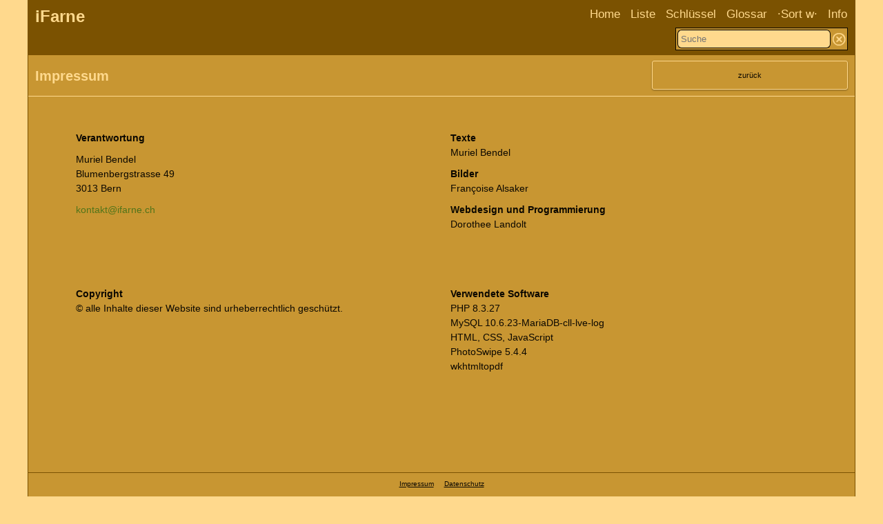

--- FILE ---
content_type: text/html; charset=UTF-8
request_url: https://www.ifarne.ch/Infos/infoImpressum/JTdCJTIyenVyJTVDdTAwZmNjayUyMiUzQSUyMkZlcm5zJTVDJTJGbGlzdGUlMkElMkFGZXJucyU1QyUyRnBvcnRyYWl0JTVDJTJGcG9ydHJhaXQlM0QzNyUyQSUyQUdsb3NzYXJzJTVDJTJGYmVncmlmZiU1QyUyRmdsb3NzYXJOciUzRDUlMkElMkFJbmZvcyU1QyUyRmluZm9JbXByZXNzdW0lMkElMkElMjIlMkMlMjJwb3J0cmFpdCUyMiUzQSUyMjM3JTIyJTJDJTIyZ2xvc3Nhck5yJTIyJTNBJTIyNSUyMiUyQyUyMnNvcnQlMjIlM0ElMjJ3JTIyJTdEMDE1OQ==
body_size: 3285
content:
<!DOCTYPE html>
<html lang="de">
<head>        
   <meta charset="utf-8">
   <meta name="viewport" content="width=device-width, initial-scale=1.0">
   
     
   <meta name="description" content="Informationen zum Impressum"><meta name="keywords" content="Info Impressum, Informationen Impressum, Details Impressum, Farne, Farnflanzen, Farnbilder, Farnfotos, Merkmale, Schlüssel, bestimmen, Feldbotanik, Schweiz"><title data-html="true">Info Impressum</title><link rel="canonical" href="https://www.ifarne.ch/Infos/info/JTVCJTVEMDAwMg==">   
   
   
   
   <link rel="stylesheet" href="/app/css7/ocker.css">
   <link rel="stylesheet" href="/basis/css23/all.css">
   <link rel="stylesheet" href="/app/css7/all_app.css">

   <link rel="stylesheet" media='screen and (min-width: 767px)' href="/basis/css23/landscape.css">
   <link rel="stylesheet" media='screen and (min-width: 767px)' href="/app/css7/landscape_app.css">

   <link rel="stylesheet" media='screen and (max-width: 767px)' href="/basis/css23/portrait.css">
   <link rel="stylesheet" media='screen and (max-width: 767px)' href="/app/css7/portrait_app.css">

   <!-- kleines icönli im Browsertab laden -->
   <link rel="icon" href=/app/img/icons/favicon.ico>
   <link rel="apple-touch-icon" href=/app/img/icons/appleIcon.png>  

</head>

<body>
   <noscript>
      <div style="position: fixed; top: 0px; left: 0px; z-index: 30000000; height: 100%; width: 100%; background-color: #FFFFFF">
         <p style="margin: 10px">Bitte JavaScript zulassen!</p>
      </div>
   </noscript>

<div id="page">
   
   <div id="header">
      <div id="headerTitel">
         <a href="https://www.ifarne.ch/">iFarne</a> 
      </div> 
      
      <div id="headerNaviIcons">
         <div class="hamburgerSymbol">            
            <a href="javascript:void(0);" onclick="zeigenVersteckenMenu()"> 
               <!-- &equiv; -->
               <img src="/app/img/icons/HamburgerOcker.png" alt="Hamburgersymbol">            </a>
         </div>

         <div class="lupenSymbol"> 
            <a href="javascript:void(0);" onclick="zeigenVersteckenSuchfeld()">             
               <!-- &#8981; -->
               <img src="/app/img/icons/LupeOcker.png" alt="Lupensymbol">            </a>
         </div>  
      </div>  
      

      <!-- im Portrait die ganze Navigation verstecken -->
      <!-- class="versteckenMenu" und "zeigenMenu" wird per Javascript hinzugefügt bzw. entfernt -->
      
      <div id="headerNavigation" class="versteckenMenu">
         <!-- Achtung: Die Anzahl 'navigationItem' muss mit der css-Variablen -b-navigation-items übereinstimmen, sonst werden zu viele gaps angefügt -->
         
         <!-- 1 -->
         <div class="navigationItem">
            <a href="/Ferns/home/JTVCJTVEMDAwMg==" onclick="scrollPosLoeschen();">Home</a>              
         </div>

         <!-- 2 -->
         <div class="navigationItem">
            <a href="/Ferns/liste/JTdCJTIyc29ydCUyMiUzQSUyMnclMjIlN0QwMDEy" onclick="scrollPosLoeschen();">Liste</a>       
         </div>

         <!-- 3 -->
         <div class="navigationItem">
            <a href="/Specieskeys/schluessel/JTdCJTIyc29ydCUyMiUzQSUyMnclMjIlN0QwMDEy" onclick="scrollPosLoeschen();">Schlüssel</a>   
         </div>

         <!-- 4 -->
         <div class="navigationItem">
            <a href="/Glossars/index/JTdCJTIyc29ydCUyMiUzQSUyMnclMjIlN0QwMDEy" onclick="scrollPosLoeschen();">Glossar</a>   
         </div>

         <!-- 5 -->
         <div class="navigationItem">
            <a href="#">&middot;Sort&nbsp;w</a>&middot;            

            <div class="subnavigation">
               <!-- Summe aller Untermenüs -->                  
               <div class="subnavigationItem"> 
                  <a href="/Infos/infoImpressum/[base64]" onclick="scrollPosLoeschen();">deutsch</a>               </div>
               <div class="subnavigationItem">
                  <a href="/Infos/infoImpressum/[base64]" onclick="scrollPosLoeschen();">wisssensch.</a>               </div>         
            </div> 
         </div>

          <!-- 6 -->
         <div class="navigationItem">
            <a href="/Infos/info/JTdCJTIyc29ydCUyMiUzQSUyMnclMjIlN0QwMDEy" onclick="scrollPosLoeschen();">Info</a>   
         </div>
      </div> <!-- headerNavigation -->
         
         
          
      <!-- abweichend zu basis enthält der Header in iFarne noch zusätlich die "headervergleichenIcons"  -->
    
      <div id="headervergleichenIcons">
         
                  
      </div>

      <div id="headerSuchfeld"  class="versteckenSuchfeld"> 
         <!-- "headerSuchfeld" = id für javaScript und css -->     

         <form id="headerSuchfeldFormular" class="b-formularBox" accept-charset="utf-8" method="post" action="/Searchkeys/ajaxTrefferwahl/[base64]"><input type="hidden" name="csrf" value="kdkei5730fkgiepadZZZdk..QQ1RLS345aFxx547QresS"><input type="hidden" name="paramUrl" value="[base64]"><input id="Suche" class="suchEingabe" name="suchen" type="text" autofocus placeholder="Suche" autocomplete="off" spellcheck="false" onkeyup="GetAjaxVorschlaege(this.value)"><a href="/App/sucheLoeschen/[base64]" class="suchLöschKnopf b-tooltip"><img src="/app/img/icons/icon_schliessen.png" alt="Suche löschen" class=""> <span class="tooltiptext-unterhalb">Suche<br>löschen</span></a></form><div id="Vorschläge"></div>
   
      </div>  <!-- headerSuchfeld -->
   
   </div> <!-- header -->

   
<div id="seitenHeader" class="headerMitKnöpfen"><div id="seitenHeaderTitelBrutto" class="vertikalZentriertContainer"><div class="seitenHeaderTitelNetto vertikalZentriertElement"><h1>Impressum</h1></div></div><div id="seitenHeaderKnöpfeBrutto" class="vertikalZentriertContainer"><div class="seitenHeaderKnöpfeNetto vertikalZentriertElement"><div class="Knopf1 b-tooltip"><span class="tooltiptext-unterhalb">zurück zu<br>Begriff</span><a href="/Glossars/begriff/[base64]">zurück</a></div></div></div></div><div id="flashmeldung"></div><div id="inhalt"><div class="infoSeite"><div class="titelSeiteLinks"><b>Verantwortung</b><br><div class="b-abstand10"></div>Muriel Bendel<br>Blumenbergstrasse 49<br>3013 Bern<br><div class="b-abstand10"></div><a href="/cdn-cgi/l/email-protection#365d595842575d42765f505744585318555e" target="_blank" class="text-link"><span class="__cf_email__" data-cfemail="f49f9b9a80959f80b49d9295869a91da979c">[email&#160;protected]</span></a><br><div class="b-abstand30"></div></div><div class="titelSeiteRechts"><b>Texte</b><br>Muriel Bendel<br><div class="b-abstand10"></div><b>Bilder</b><br>Françoise Alsaker<br><div class="b-abstand10"></div><b>Webdesign und Programmierung</b><br>Dorothee Landolt<br><div class="b-abstand50"></div></div></div><div class="infoSeite"><div class="titelSeiteLinks"><b>Copyright</b><br>&copy; alle Inhalte dieser Website sind urheberrechtlich geschützt.<div class="b-abstand30"></div></div><div class="titelSeiteRechts"><b>Verwendete Software</b><br><a href="https://www.php.net/" target="_blank">PHP 8.3.27</a><br><a href="https://www.mysql.com/de/" target="_blank">MySQL 10.6.23-MariaDB-cll-lve-log</a><br>HTML, CSS, JavaScript<br><a href="https://photoswipe.com/" target="_blank">PhotoSwipe 5.4.4</a><br><a href="https://wkhtmltopdf.org/" target="_blank">wkhtmltopdf</a><br><div class="b-abstand30"></div><div class="b-abstand40"></div></div></div></div><div id="footer"><a href="/Infos/infoImpressum/[base64]">Impressum</a> &nbsp;&nbsp;&nbsp; <a href="/Infos/infoDatenschutz/[base64]">Datenschutz</a></div></div>

<script data-cfasync="false" src="/cdn-cgi/scripts/5c5dd728/cloudflare-static/email-decode.min.js"></script><script> 
 
   /* Variablen für function cookieAndBrowserTest in functions.js */
   var php_b_fun_anwendung = "iFarne";
   var php_b_fun_kürzel = "ifa";
   
   /* Variablen für ajax-vorschläge.js */
   var php_b_aja_controlleraction = "/Searchkeys/ajaxSuche/";
   var php_b_aja_paramUrl = "[base64]";
   var php_b_aja_anzahl_zeichen = "2";
    
   /* Variablen für scrollpos.js */
   var php_b_scr_controller = "infos";
   var php_b_scr_action = "infoimpressum";
 
 
</script>

<!-- immer laden -->
<script src="/basis/js34/functions.js"></script> 
<script src="/basis/js34/ajax-vorschlaege.js"></script> 
<script src="/basis/js34/scrollpos.js"></script> 
 <!-- lokal da anwendungspezifisch -->
<script src="/app/js6/functionsIfarne.js"></script>  

<!-- nur wenn nötig laden, z.B. wenn select-Formular oder popup-Fenster auf der Seite vorhanden ist -->
<!-- <script src="basis//testfunctions.js"></script> -->


<script defer src="https://static.cloudflareinsights.com/beacon.min.js/vcd15cbe7772f49c399c6a5babf22c1241717689176015" integrity="sha512-ZpsOmlRQV6y907TI0dKBHq9Md29nnaEIPlkf84rnaERnq6zvWvPUqr2ft8M1aS28oN72PdrCzSjY4U6VaAw1EQ==" data-cf-beacon='{"version":"2024.11.0","token":"bc4719f2ae674405a45523e46848fe84","r":1,"server_timing":{"name":{"cfCacheStatus":true,"cfEdge":true,"cfExtPri":true,"cfL4":true,"cfOrigin":true,"cfSpeedBrain":true},"location_startswith":null}}' crossorigin="anonymous"></script>
</body>
</html>




--- FILE ---
content_type: text/css
request_url: https://www.ifarne.ch/app/css7/ocker.css
body_size: 37
content:
/* grünes Template */

/* verwendete Farben - siehe auch: https://paletton.com/#uid=13F0u0koqrpeUBNk0udrSmPvqi2 */
/* fürs Werte umrechnen siehe hier: https://www.w3schools.com/colors/colors_hexadecimal.asp */
:root {    
    
/* sehr dunkel */   
--b-page-font-color: #0c0800;
--b-seitenheader-font-color: #0c0800;
--b-footer-font-color: #0c0800;
--b-formularbox-border-color: #0c0800;
--b-formularbox-font-color: #0c0800;
--b-header-background-hover-color: #0c0800;

/* dunkel */
--b-page-border-color: #7b5201;
--b-header-background-color: #7b5201;

/* mittel */
--b-page-background-color: #c89632;
--b-seitenheader-background-color: #c89632;
--b-footer-background-color: #c89632;
--b-formularbox-background-color: #c89632;
--b-formularbox-input-background-color: #c89632;
--b-subnavigation-hover-color: #c89632;

/* hell */
--b-body-background-color: #ffd98d; 
--b-header-font-color: #ffd98d;
--b-navigation-font-color: #ffd98d;
--b-subnavigation-background-color: #ffd98d;
--b-feld-hintergrund: #ffd98d;


/* sonstiges */
--b-flashmeldung-succes: var(--b-header-font-color);
--b-flashmeldung-error: red;
--b-auffällig: #c00009; /* braunrot */
--b-formularbox-button-font-color: #0c0800; /* war rot */

--b-text-link-color: #51751a; /* grün */ 
--b-text-auserwählt-color: red;


}



--- FILE ---
content_type: text/css
request_url: https://www.ifarne.ch/basis/css23/all.css
body_size: 6297
content:
/* Achtung es gilt box-sizing: border-box -> width ist inklusive padding, border und margin */

/* Layout
   ======
   teilt sich in diese Teile:
   
   page (umfasst alles und ist maximale Grenze bei riesigen Bildschirmen)
      header (fix, überall gleich, enthält Website-Titel mit Logo sowie Navigation und Suche)
      seitenHeader (fix, Inhalt und Höhe je nach Seite anders)   
      flashmeldung (fix, Fehler- oder OK-Meldung. Ist zugleich Padding für Bereich data -> Hö	he darum variabel)	  
      data (2-spaltiges grid)
         data1 (grid-item: linke oder obere Seite)
         data2 (grid-item: rechte oder untere Seite)
         data3 (grid-item: linke oder untere Seite)
         data4 (grid-item: rechte oder obere Seite)
         data0 (falls nur eine Spalte)
      footer (fix, am unteren Bildschirmrand) 
*/


/* A l l e  Farben sind in eigenen Stylesheets deklariert, z.B. grün.css, grau.css, blau.css etc. */
/* Es sind 4 aufeinanderabgestimmte Farben: sehr dunkel, dunkel, mittel, hell */


/* spezielle Zeichen (siehe auch hier: https://www.w3schools.com/charsets/ref_html_symbols.asp) */
/* &equiv;      Hamburgersymbol für Menüanzeige im Portrait (durch Icon ersetzt, da je nach Browser windschief) */ 
/* &#8981;      Lupe Für Suchenanzeige im Portrait (durch Icon ersetzt, da je nach Browser windschief) */
/* &times;      Schliessen-Kreuz im Popupfensterchen (siehe js/popup-fenster.js) */
/* &#9734;      Sternli in Lebensraum-Legende von schweizerflora */
/* &#x2612;     Checkbox voll (in iFarne - Schlüsselabfrage als PDF) */
/* &#x2610;     Checkbox leer (in iFarne - Schlüsselabfrage als PDF) */



/* Variablen, die überall (landscape und portrait) die gleichen Werte haben */
/* ------------------------------------------------------------------------ */

/* Vorgehen: */
/* falls Werte gleich:   nur in all.css speichern, in landscape.css und portrait.css entfernen */
/* falls Werte ungleich: in all.css entfernen und in landscape.css und portrait.css speichern */



:root {
    
--b-navigation-items: 4; /* Anzahl Menu-Items */
/* in grids muss die Anzahl Spalten bekannt sein, die Anzahl Zeilen nicht -> sooo guet! */
/* Die Anzahl Menu-Items ist bekannt, die Anzahl Untermenüs kann bei jedem Menu-Item anders sein */



--b-page-border-width: 1px;	

--b-page-font-size: 14px;
--b-page-h1-font-size: 20px;
--b-page-h2-font-size: 18px;
--b-page-h3-font-size: 16px;
--b-page-h4-font-size: 14px;

--b-header-font-size: 20px;

--b-navigation-font-size: 17px;


--b-flashmeldung-font-weight: bold;

--b-footer-height: 35px;
--b-footer-font-size: 10px;


/* Formularboxbreite und Labelbreite gemäss längstem Label bestimmen. Inputbreite wird berechnet */
--b-formularbox-width: 300px;
--b-formularbox-label-width: 70px;
--b-formularbox-label-input-gap: 10px;
--b-formularbox-zeilen-gap: 5px;

--b-formularbox-input-width: calc(var(--b-formularbox-width) 
    - var(--b-formularbox-label-width) 
    - var(--b-formularbox-label-input-gap) 
    - calc(2 * var(--b-formularbox-padding))
    - calc(2 * var(--b-formularbox-border-width)));

--b-formularbox-padding: 15px;
--b-formularbox-border-width: 1px;

--b-formularbox-input-padding: 0; /* für Suchfeld im Header sinnvoll */
--b-formularbox-textarea-height: 100px;

--b-tooltip-breite: 120px;
--b-tooltip-position-top: calc(var(--b-page-font-size) + 8px);  /* für tooltip unterhalb */
--b-tooltip-position-bottom: calc(100% + 8px); /* für tooltip oberhalb. 100% wäre auf gleicher Höhe, + 8px ist 8px oberhalb */
--b-tooltip-position-left: 50%; /* normalerweise in der Mitte */
--b-tooltip-pfeilhöhe: 5px;
--b-tooltip-pfeil-color: var(--b-page-font-color);
--b-tooltip-padding: 5px;
--b-tooltip-font-size: var(--b-page-font-size);
}




/* allgemeine Styles */
/* ----------------- */

* {
   padding: 0;  
   margin: 0;
   box-sizing: border-box;  /* width ist inklusive padding, border und margin! */
}



body {
   font-family: Verdana, Arial, Helvetica, sans-serif;
   color: var(--b-page-font-color);
   font-size: var(--b-page-font-size); 
   background-color: var(--b-body-background-color);
   overflow-y: scroll;   /* Scrollbalken rechts über die gesamte Bildschirmhöhe, immer anzeigen, damit das Fenster immer gleich ist */
   overflow-x: hidden;   /* unten keinen Scrollbalken, Daten werden umgebrochen */
}
a {
   color: var(--b-page-font-color);
}
a:focus, button:focus, input:focus, textarea:focus {
   /* Android-Standards, etc. entfernen */
   outline: none;
}

input {
   filter: none; /* entfernt gelben Formularhintergrund bei Firefox */
}
input:autofill {
   background: var(--b-formularbox-background-color); /* entfernt gelben Formularhintergrund bei neuem Firefox */
}

img {
   max-width: 100%;  /*Bilder werden verkleinert falls nötig, aber nicht über 100% vergrössert */
   height: auto;
}

ul {
   list-style-position: outside;
   margin: 0;
   padding: 0;
   margin-left: 1.2em; /* Mittelwert zwischen Chrome (zu links) und Firefox (zu rechts) */
}

h1 {
   font-size: var(--b-page-h1-font-size);
   font-weight: 600; 
   margin-bottom: 10px;
   display: inline; /* unterdrückt line break */
}
h2 {
   font-size: var(--b-page-h2-font-size);
   font-weight: 600; 
   margin-bottom: 7px;
   display: inline; /* unterdrückt line break */
}
h3 {
   font-size: var(--b-page-h3-font-size);
   font-weight: 600; 
   margin-bottom: 4px;
   display: inline; /* unterdrückt line break */
}
h4 {
   font-size: var(--b-page-h4-font-size);
   font-weight: 600; 
   display: inline; /* unterdrückt line break */
}


.vertikalZentriertContainer {
   /* Container um Element vertikal zu zentrieren */
   position: relative;
   height: 100%;
}
.vertikalZentriertElement {
   /* Element wird im Container vertikal zentriert */
   position: absolute;
   top: 50%; /* links oben auf 50% vom Container */
   -webkit-transform: translateY(-50%); /* verschiebt die y-Achse um die Hälfte  s e i n e r  Höhe nach oben */
   -ms-transform: translateY(-50%);
   transform: translateY(-50%);
}






/* Layout mit IDs */
/* -------------- */

/* 1. Ebene */
#page {
   /* Container für den gesamten Pludi */
   width: var(--b-page-width);  /* beschränkt auf max-Seitenbreite. für weitere Berechnungen muss die width in px sein, mit 100% klappt es nicht */
   min-height: 100vh; /* so bleibt beim Scrollen die background-color auch unten erhalten */ 
   background-color: var(--b-page-background-color);
   border-left: var(--b-page-border-width) solid var(--b-page-border-color); 
   border-right: var(--b-page-border-width) solid var(--b-page-border-color);
   position: relative; 
   z-index: 0;
}


   /* 2. Ebene */
   #inhalt {
      /* Seiteninhalt ohne Header und ohne Seitenheader */
      /* erbt z-index 0 von #page */
      /* in Landscape und Portrait unterschiedlich */
   }
   .data {
   /* Grid-Container für .data1/.data2 oder .data3/.data4 */   
      display: grid;
   }
      /* 3. Ebene */
      .data1, .data3 {
      }
      /* 3. Ebene */
      .data2, .data4 {
      }
      .data0 {
         /* wie .data, aber einspaltig*/     
      }
	
   /* 2. Ebene */
   #header, #seitenHeader, #flashmeldung, #footer {
      position: fixed;
      width: calc(var(--b-page-width) - var(--b-page-border-width) - var(--b-page-border-width));
      padding-left: var(--b-page-padding-left);
	   padding-right: var(--b-page-padding-right);  
   }


   /* 2. Ebene */
   #header {
      /* fixer Header, auf jeder Seite gleich */
      top: 0;
      height: var(--b-header-height);
      display: grid;	
      justify-content: space-between;
      background-color: var(--b-header-background-color);
      color: var(--b-header-font-color);
      font-size: var(--b-header-font-size);
      padding-top: var(--b-header-top-bot-padding);
      padding-bottom: var(--b-header-top-bot-padding);
      z-index: 3; /* Header-Untermenüs sollen über dem seitenHeader erscheinen. */
   }
   
      /* 3. Ebene */
      #headerTitel {
      /* enthalt Titel, Logo und im Portrait auch Lupen- und Hamburgersymbol */         
      }
      #header #headerTitel a{
         text-decoration: none;
         color: var(--b-header-font-color);
         /* kein Umbruch, auch bei Miniminigeräten nicht */
         white-space: nowrap;
         overflow: hidden;
         text-overflow: ellipsis;
      }
      #headerNaviIcons {
         /* Hamburger- und Lupensymbol, nur im Portrait angezeigt */
      }

      #header #headerNavigation {
         /* Landscape und Portrait unterschiedlich */
      }
      #header #headerSuchfeld {
         /* Landscape und Portrait unterschiedlich */
         /* Formular siehe auch weiter unten bei den Formularen */
      }
  
         
   /* 2. Ebene */
   #seitenHeader {
      /* fixer Header, auf jeder Seite anders */
      /* Kann in der Höhe variieren, speziell im Portrait-Format */		
      top: var(--b-header-height);  /* Header aussparen */
      height: var(--b-seitenheader-height); 
      background-color: var(--b-seitenheader-background-color);       
      border-bottom: var(--b-page-border-width) solid var(--b-page-border-color);
      z-index: 2; /* Header-Untermenüs sollen über dem seitenHeader erscheinen */
      display: grid; 
   }
   
   
      /* 3. Ebene */
      #seitenHeaderTitelBrutto {
         /* brutto bezüglich vertikal zentrieren */
         display: grid;
         height: var(--b-seitenheader-titel-brutto-höhe);
      }
      .seitenHeaderTitelNetto,  .seitenHeaderTitelNettoMitTooltip {
         /* wird vertikal zentriert */
         display: inline-block; /* damit <span> kein linebreak verursacht */
         font-size: var(--b-seitenheader-font-size);         
         width: var(--b-seitenheader-titel-breite);  /* im Landscape per javaScript gesetzt, je nach dem ob Knöpfe */
      }
      .seitenHeaderTitelNetto {
         /* überlange Titel abschneiden. Dadurch ist Tooltip nicht mehr möglich */
         /* Es gilt: entweder Titel abschneiden oder Tooltip ermöglichen. beides geht nicht!! */
         white-space: nowrap;
         overflow: hidden; 
         text-overflow: ellipsis;  /* macht Pünktli, wenns keinen Platz hat */
      }

      
      #seitenHeaderKnöpfeBrutto {
         /* brutto bezüglich vertikal zentrieren */
         height: var(--b-seitenheader-knöpfe-brutto-höhe); 
         background-color: var(--b-seitenheader-background-color);
      }
      .seitenHeaderKnöpfeNetto {
         /* wird vertikal zentriert */
         display: flex;
         flex-direction: row;
         justify-content: space-between;  /* Space dazwischen, kein margin-left und kein margin-right */
         align-items: center; /* Knöpfe vertikal in der Mitte vom Container */
         height: var(--b-seitenheader-knopf-höhe);
         --b-tooltip-position-top: calc(var(--b-seitenheader-knopf-höhe) + 8px);  
         width: var(--b-seitenheader-knöpfe-brutto-breite); 

      }
      
      
      
      .Knopf1 a, .Knopf2 a, .Knopf3 a, .Knopf4 a, .Knopf5 a {         
         height: var(--b-seitenheader-knopf-höhe);
          
         margin-left: 0;  
         /* Die Variable --b-seitenheader-knopf-margin-left ist nur für das Berechnen der dargestellten Knopfbreite */ 
         /* Das Ausrichten der Knöpfe besort flex mit justify-content: space-between */
         
         background-color: var(--b-seitenheader-background-color);      
         border: var(--b-formularbox-border-width) solid var(--b-formularbox-border-color);      
         border-radius: 3px;
         box-shadow: 0 1px 3px rgba(0,0,0,0.12), 0 1px 2px rgba(0,0,0,0.24);
         font-size: var(--b-seitenheader-knopf-font-size);
         cursor: pointer;
         text-decoration: none;
         /* breite fix, siehe Angabe "flex-basis" bei den einzelnen Knöpfen */	      
   
         /* jeder Knopf wieder ein Flex-Container, damit seine Elemente zentriert werden können */
         display: flex;
         justify-content: center;  /* Text horizontal zentrieren */
         align-items: center; /* Text vertikal zentrieren */         
      }
      .KnopfLeer {
         /* Platzhalter */
         border-color: transparent;
         box-shadow: none;
      }
      .KnopfLeer:hover {
         background-color: var(--b-seitenheader-background-color) !important; 
      }
      
      .Knopf1, .Knopf2 { 
         flex-basis: calc((var(--b-data-breite) - var(--b-seitenheader-knopf-margin-left)) / 2);
         flex-grow: 0;
	      flex-shrink: 0;
      }
      .Knopf3 {
         /* breite */
         flex-basis: calc((var(--b-data-breite) - var(--b-seitenheader-knopf-margin-left) - var(--b-seitenheader-knopf-margin-left)) / 3);
         flex-grow: 0;
	      flex-shrink: 0;
      }
      .Knopf4 { 
         flex-basis: calc((var(--b-data-breite) - var(--b-seitenheader-knopf-margin-left) - var(--b-seitenheader-knopf-margin-left) - var(--b-seitenheader-knopf-margin-left)) / 4);
         flex-grow: 0;
	      flex-shrink: 0;
      }
      .Knopf5 { 
         flex-basis: calc((var(--b-data-breite) - var(--b-seitenheader-knopf-margin-left) - var(--b-seitenheader-knopf-margin-left) - var(--b-seitenheader-knopf-margin-left) - var(--b-seitenheader-knopf-margin-left)) / 5);
         flex-grow: 0;
	      flex-shrink: 0;
      }
      .Knopf1 a:hover, .Knopf2 a:hover, .Knopf3 a:hover, .Knopf4 a:hover, .Knopf5 a:hover {
         /* einzeln angeben, dann können Knöpfe auch ohne #seitenHeaderKnöpfe angewendet werden */
         background-color: var(--b-feld-hintergrund);
      }
      
      
  
   /* 2. Ebene */
   #flashmeldung {
      /* Höhe in Landscape und Portrait unterschiedlich */
      top: calc(var(--b-header-height) + var(--b-seitenheader-height));
      height: var(--b-flashmeldung-height); /* variabel: mit Meldung höher als ohne */
      background-color: var(--b-page-background-color);
      font-weight: var(--b-flashmeldung-font-weight);   
      z-index: 1;      
   }

   #flashmeldung .error {
      color: var(--b-flashmeldung-error);  
   }
   #flashmeldung .success {
      color: var(--b-flashmeldung-succes);      
   }
   #fmeldung {
      /* wird als <div> mit der Meldung eingefügt */
      padding-top: 10px;
   }


   /* 2. Ebene */
   #footer{
   /* am unteren Bildrand, zentriert */ 
      bottom: 0;  /* Position ganz unten, anstatt komplizierte margin-top-Berechnung */
      height: var(--b-footer-height);
      border-top: var(--b-page-border-width) solid var(--b-page-border-color);
      background-color: var(--b-footer-background-color);
      text-align: center;
      font-size: var(--b-footer-font-size);
      padding-top: 10px;
      z-index: 3;      
   } 
	

/* überall verwendbare Klassen */
/* --------------------------- */


/* Formulare */
/* --------- */




.b-formularBox {
   width: var(--b-formularbox-width); 
   background-color: var(--b-formularbox-background-color);
   font-size: var(--b-page-font-size);
   color: var(--b-formularbox-font-color);
   padding: var(--b-formularbox-padding);
   border-width: var(--b-formularbox-border-width);
   border-color: var(--b-formularbox-border-color);  
   border-style: solid;  
}
.b-formularBox label {
}
.b-formularBox input {
   /* der Button zählt auch als input, ist input type="button"! */ 
   border-color: var(--b-formularbox-border-color);
   border-width: var(--b-formularbox-border-width);
   background-color: var(--b-formularbox-input-background-color);
   padding: var(--b-formularbox-input-padding);
}
.b-formularBox textarea {
   /* resize: none; */  /* Falls manuelles Vergrössern des Feldes nicht erwünscht wäre */
   resize: vertical; /* nur vertikal vergrössern, da bei horizontaler Vergrösserung die anderen Felder auch vergrössert werden */
   border-color: var(--b-formularbox-border-color);
   border-width: var(--b-formularbox-border-width);  
   background-color: var(--b-formularbox-input-background-color);
   padding: var(--b-formularbox-input-padding);
}




#headerSuchfeldFormular {
   /* Spezialvariante von b-formularBox */
   --b-formularbox-padding: 2px;   
   --b-formularbox-label-width: 0;
   --b-formularbox-label-input-gap: 0; 
   --b-formularbox-input-padding: 0;
   --b-formularbox-input-background-color: var(--b-feld-hintergrund);
   display: grid;      
}
#headerSuchfeldFormular input{
   border-radius: 6px;   
   padding-left: 4px;
   padding-right: 4px;
   padding-top: 0;
   padding-bottom: 0;
   margin: 0;
}
#headerSuchfeldFormular .suchEingabe {
   grid-column: 1 / 2;
}
#headerSuchfeldFormular .suchLöschKnopf {
   grid-column: 2 / 3;
   width: 20px;
   padding-top: 2px;    
}


#Vorschläge {
   /* ajax-Vorschläge zu headerSuchfeld */
   z-index: 4;
   background-color: var(--b-feld-hintergrund);
   color: var(--b-page-font-color);
   font-size: var(--b-page-font-size);
   padding-left: 6px;
   padding-right: 2px;
   margin-right: 1px;
   margin-left: 1px;
   border-radius: 0 0 3px 3px;
   max-height: 70vh;
   overflow-y: auto;
   overflow-x: hidden;
   width: calc(var(--b-formularbox-width) - 2px); 
}
#Vorschläge a {
   text-decoration: none;
   margin-bottom: 5px;
}




#seitenheaderFilterfeld {
   /* Spezialvariante von b-formularBox */
   --b-formularbox-padding: 0;   
   --b-formularbox-label-width: 0;
   --b-formularbox-label-input-gap: 0; 
   --b-formularbox-input-padding: 1px; 
   --b-formularbox-input-background-color: var(--b-feld-hintergrund);
   --b-formularbox-input-background-color: var(--b-seitenheader-background-color);
   display: grid;
   border-color: transparent;
   
}
#seitenheaderFilterfeld input{
   border-radius: 6px;
   padding-left: 4px;
   padding-right: 4px;
   margin: 0;
   height: 20px;
   margin-top: 2px;
}
#seitenheaderFilterfeld .filterEingabe {
   grid-column: 1 / 2;
}
#seitenheaderFilterfeld .filterLöschKnopf {
   grid-column: 2 / 3;
   width: 20px; 
}




/* popup-Fensterchen */
/* ----------------- */



.b-popupStartpos {
   /* Container */
   position: relative;   
}
.b-popupFenster {
   /* gesamtes Fensterchen */
   display: none;
   position: absolute; /* in Relation zu .b-popupStartpos <div> */
   grid-template-columns: 1fr 20px;
   grid-template-rows: 25px 1fr;
   grid-row-gap: 0; /* kein gap, damit Move-Mauszeiger über Titel und Text angezeigt wird */
   border: var(--b-formularbox-border-width) solid var(--b-header-font-color);
   border-radius: 6px;
   box-shadow: 0 1px 3px rgba(0,0,0,0.12), 0 1px 2px rgba(0,0,0,0.24);
   padding: 5px;
   background-color: var(--b-feld-hintergrund);
   z-index: 4; /* soll über dem Header und über dem Seitenheader erscheinen */ 
   color: var(--b-page-font-color);
   font-size: var(--b-page-font-size);
   font-weight: normal;
   text-align: left;
}

.b-popupFenster .titel {
   grid-row: 1 / 2;
   grid-column: 1 / 2;
   font-weight: 600;
   cursor: move; 
   padding-bottom: 10px;
   padding-top: 7px;
}
.b-popupFenster .closebutton {
   grid-row: 1 / 2;
   grid-column: 2 / 3;
   text-align: center;
   cursor: pointer; 
   padding-bottom: 0px;
   font-size: 20px;   
}
.b-popupFenster .text {
   overflow-y: auto; /* vertikaler Scrollbar, falls nötig */
   overflow-x: hidden;
   grid-row: 2 / 3;
   grid-column: 1 / 3;  
   border-top: var(--b-formularbox-border-width) solid var(--b-header-font-color); 
   padding-top: 10px;
   padding-bottom: 8px;
   cursor: move; 
}
.b-popupFenster .text table tr td {
   /* z.B. für Lebensraum-Legende im Plan: ist kleine, schön ausgerichtete Tabelle */
   vertical-align: top;
}

.b-fragezeichen {
   /* Hyperlink als Fragezeichen anzeigen - für Infotexte */
   color: var(--b-page-border-color);
   font-size: 12px;
   font-weight: 600;
   padding: 2px 6.5px 2px 6.5px; /* oben rechts unten links */
   border: 1px solid var(--b-page-border-color);
   border-radius: 18px;
   box-shadow: 0 1px 3px rgba(0,0,0,0.12), 0 1px 2px rgba(0,0,0,0.24); 
   text-decoration: none; 
   margin-bottom: 2px;
   position:relative;
   top:-2px;
}

.ohneTitel .b-popupFenster {
   /* für Infotexte ohne Titel */
   grid-template-rows: 15px 1fr;
   grid-template-columns: 1fr 22px;
}
.ohneTitel .b-popupFenster .titel {
   /* für Infotexte ohne Titel */
   padding-bottom: 0;
}
.ohneTitel .b-popupFenster .closebutton {
   /* für Infotexte ohne Titel */
   padding-bottom: 0;
   text-align: left !important;
   font-size: 16px;
}
.ohneTitel .b-popupFenster .text {
   /* für Infotexte ohne Titel */
   border-top: 0;
   padding-top: 0;
   padding-left: 10px;
}





/* Tooltip */
/* ------- */
/* Quelle: https://www.w3schools.com/css/css_tooltip.asp */

 
.b-tooltip {
   /* Container*/
   position: relative;
   display: inline-block; 
}

.b-tooltip .tooltiptext-oberhalb, .b-tooltip .tooltiptext-unterhalb {
   /* Text */
   position: absolute;
   visibility: hidden;   
   width: var(--b-tooltip-breite);
   background-color: var(--b-feld-hintergrund);
   color: var(--b-page-font-color);
   font-size: var(--b-tooltip-font-size);
   text-align: center;
   padding: var(--b-tooltip-padding) 0;
   border: var(--b-formularbox-border-width) solid var(--b-header-font-color);
   border-radius: 6px;
   box-shadow: 0 1px 3px rgba(0,0,0,0.12), 0 1px 2px rgba(0,0,0,0.24); 
   z-index: 4;     
   left: var(--b-tooltip-position-left);
   margin-left: calc(0px - (var(--b-tooltip-breite) / 2));

   /* Fade in tooltip, braucht 2 Sekunden bis Durchsichtigkeit weg ist (opacity von 0 auf 1) */
   opacity: 0;
   transition: opacity 2s;
}
.b-tooltip .breit {
   --b-tooltip-breite: 250px;
}
@media(hover: hover) and (pointer: fine) {
   /* Mouse over nur ausführen wenn kein touchscreen-Gerät: hover erkennbar und Mauspointer erkennbar */
   .b-tooltip:hover .tooltiptext-oberhalb, .b-tooltip:hover .tooltiptext-unterhalb {
      /* Show the tooltip text when you mouse over the tooltip container */
      visibility: visible;   
      opacity: 1;
   }
}
.b-tooltip .tooltiptext-oberhalb {
   bottom: var(--b-tooltip-position-bottom);
}
.b-tooltip .tooltiptext-unterhalb {   
   top: var(--b-tooltip-position-top); 
}
.b-tooltip .tooltiptext-oberhalb::after {
   /* Tooltip arrow, die Border einer Seite ist an den Enden zugespitzt, eine Top-Border um nichts ergibt so einen Abwärtspfeil */
   content: "";
   position: absolute;
   top: 100%; /* Pfeilposition */
   left: 50%;
   margin-left: calc(0px - var(--tooltip-pfeilhöhe)); /* -5px */
   border-width: var(--tooltip-pfeilhöhe);
   border-style: solid;
   border-color: var(--b-page-font-color) transparent transparent transparent; 
}
.b-tooltip .tooltiptext-unterhalb::before {
  /* oberhalb des Textes einen Aufwärtspfeil setzen */
  /* Pfeil durch border, welche nichts umschliessen. Haben spitze Enden */
  content: "";
  position: absolute;
  bottom: 100%; /* Pfeilposition */
  left: 50%;
  margin-left: calc(0px - var(--tooltip-pfeilhöhe)); /* -5px */
  border-width: var(--tooltip-pfeilhöhe);
  border-style: solid;
  border-color: transparent transparent var(--b-tooltip-pfeil-color) transparent; /* Pfeil zeigt nach oben */
  z-index: 4;
}




/* Anchor für lokale Hyperlinks - verschieben sich um Headerbreiten */
/* ---------------------------------------------------------------- */
/* Beispiel siehe Habitats in schweizerflora suche                  */

.anchor {
   /* Container für den .anchor <span>, welcher die Verschiebung enthält */
   position:relative;
}
.anchor span {
   /* Desktop: Die lokalen Anchor-Positionen verschieben sich um die Höhe von Navbar(=Header)(90) + Seitenheader(112) */ 
   /* innerhalb des anchor (=Ausgabeort) mit position:relative ist dann der Hinspringort span um absolute 202px weiter oben */
   position: absolute; 
   top: calc(0px - var(--b-header-height) - var(--b-seitenheader-height) - var(--b-flashmeldung-height));
} 



/* Abstand-, Schrift- und Sichtbar/Unsichtbar-Klassen */
/* -------------------------------------------------- */

.b-abstand500 {
   margin-top: 500px;
}
.b-abstand200 {
   margin-top: 200px;
}
.b-abstand150 {
   margin-top: 150px;
}
.b-abstand100 {
   margin-top: 100px;
}
.b-abstand90 {
   margin-top: 90px;
}
.b-abstand80 {
   margin-top: 100px;
}
.b-abstand70 {
   margin-top: 70px;
}
.b-abstand60 {
   margin-top: 60px;
}
.b-abstand50 {
   margin-top: 50px;
}
.b-abstand40 {
   margin-top: 40px;
}
.b-abstand30 {
   margin-top: 30px;
}
.b-abstand20 {
   margin-top: 20px;
}
.b-abstand19 {
   margin-top: 19px;
}
.b-abstand18 {
   margin-top: 18px;
}
.b-abstand17 {
   margin-top: 17px;
}
.b-abstand16 {
   margin-top: 16px;
}
.b-abstand15 {
   margin-top: 15px;
}
.b-abstand14 {
   margin-top: 14px;
}
.b-abstand13 {
   margin-top: 13px;
}
.b-abstand12 {
   margin-top: 12px;
}
.b-abstand11 {
   margin-top: 11px;
}
.b-abstand10 {
   margin-top: 10px;
}
.b-abstand09 {
   margin-top: 9px;
}
.b-abstand08 {
   margin-top: 8px;
}
.b-abstand07 {
   margin-top: 7px;
}
.b-abstand06 {
   margin-top: 6px;
}
.b-abstand05 {
   margin-top: 5px;
}
.b-abstand04 {
   margin-top: 4px;
}
.b-abstand03 {
   margin-top: 3px;
}
.b-abstand02 {
   margin-top: 2px;
}
.b-abstand01 {
   margin-top: 1px;
}

.b-schrift20 {
   font-size: 20px;
}
.b-schrift19 {
   font-size: 19px;
}
.b-schrift18 {
   font-size: 18px;
}
.b-schrift17 {
   font-size: 17px;
}
.b-schrift16 {
   font-size: 16px;
}
.b-schrift15 {
   font-size: 15px;
}
.b-schrift14 {
   font-size: 14px;
}
.b-schrift13 {
   font-size: 13px;
}
.b-schrift12 {
   font-size: 12px;
}
.b-schrift11 {
   font-size: 11px;
}
.b-schrift10 {
   font-size: 10px;
}
.b-schrift09 {
   font-size: 9px;
}
.b-schrift08 {
   font-size: 8px;
}


.b-kursiv {
   font-style: italic;
}
.b-fett {
   font-weight: bold;
}
.b-zentriert {
   text-align: center;
}
.b-rechtsbündig {
   text-align: right;
}
.b-auffällig {
   color: var(--b-auffällig);
}


.b-link-diskret a {
   text-decoration: none;
}
.b-link-diskret a:hover {
   text-decoration: underline;
}
.b-link-auffällig a {
   color: var(--b-auffällig);
}
.b-link-normal a {
}



.b-sichtbar {
   /* für Ajax: zeigen oder verstecken per javaScript */
   /* siehe auch b-sichtbarLandscape/b-sichtbarPortrait in basis/cs../landscape.css bzw. ...portrait.css */
   display: block;
}
.b-sichtbar-inline {
   /* display hat keinen default-Wert. normalerweise ist .b-sichtbar ok. */
   display: inline-block;
}

.b-unsichtbar {
   /* für Ajax: zeigen oder verstecken per javaScript */
   /* siehe auch b-sichtbarLandscape/b-sichtbarPortrait in basis/cs../landscape.css bzw. ...portrait.css */
   display: none;
}



--- FILE ---
content_type: text/css
request_url: https://www.ifarne.ch/app/css7/all_app.css
body_size: 1997
content:
:root {

--b-navigation-items: 6; /* Anzahl Menu-Items */

--portrait-bild-column-gap: 15px;
--portrait-bild-row-gap: 15px;
--portrait-bildbreite: calc((var(--b-data-breite) - var(--portrait-bild-column-gap) - var(--portrait-bild-column-gap)) / 3 );
 
}



#headerTitel {   
   font-weight: 600;
   font-size: 24px;
}

h1 {
   color: var(--b-header-font-color);
}

#header {
   /* Titel, Navigation, Suchfeld, vergleichenIcons, naviIcons */   
}
#header #headerTitel {
   /* unterschiedlich in Landscape und Portrait */
}
#header #headerNavigation {
   /* unterschiedlich in Landscape und Portrait */
}
#header #headerNaviIcons {
   /* unverändert
   display: none;
   */
}


#headervergleichenIcons{
   /* unterschiedlich in Landscape und Portrait */  
   font-size: var(--b-page-font-size); /* erbt sonst Schriftgrösse vom header */
   --b-tooltip-position-top: 35px;  
}



#seitenHeader {
   border-bottom-color: var(--b-header-font-color);
}
.Knopf1 a, .Knopf2 a, .Knopf3 a, .Knopf4 a, .Knopf5 a {   
   border-color: var(--b-header-font-color);
}





/* Home, Info */

.seitenHedermitBannerBild {
   padding: 0 !important;
   margin: 0 !important;
   display: inline-block !important; 
   border-bottom: 0 !important;
}
.bildBannerContainer {
   border-top: var(--b-page-border-width) solid var(--b-page-font-color);
   height:var(--b-seitenheader-height);
   width: 100%;
   overflow: hidden;    
}
.bildBanner {  
   height: 100%;
   max-width: 1200px;
   width: 1200px;
   display: block;
}

.titelSeite, .infoSeite {
   display: grid;   
}
.titelSeiteUeberschrift {    
   line-height: 1;
}
.titelSeiteLinks {
   /* links oder oben */
   line-height: 1.5;
}
.titelSeiteRechts {
   /* rechts oder unten */
   line-height: 1.5;
}
.titelSeite a, .infoSeite a {
   text-decoration: none;
}
.titelSeite a:hover, .infoSeite a:hover {
   text-decoration: underline;
}
.titelSeite ul, .infoSeite ul {
   list-style-type: '—>   ';
   list-style-position: outside;
   margin-left: 40px; 
}
.rundumeli ul {
   list-style-type: disc;
   list-style-position: outside;
   margin-left: 16px; 
}
.rundumeli ul li {
   padding-bottom: 8px;
}

.symbolLegende {
   /* Artvergleich Symbol-Legende. Gleich für Landscape und Portrait */
   display: grid;
   grid-template-columns: 10% auto;
}
.symbolLegendeBild {
   grid-column: 1 / 2;
}
.symbolLegendeText {
   grid-column: 2 / 3;
}


/* Start select-Box */
/* Die select-box ist ein Büro mit javaScript, Quelle: https://www.w3schools.com/howto/howto_custom_select.asp */
/* alles andere habe ich nicht in nützlicher Frist zustande gebracht (jquery-ui, selber, internet, etc.) */

.b-formularBox .custom-select {
   position: relative;
}

.b-formularBox .custom-select select {
   display: none; /*hide original SELECT element: */  
}

.b-formularBox .select-selected {
   background-color: var(--b-formularbox-background-color); 
   color: var(--b-formularbox-font-color) !important;
   border-color: var(--b-formularbox-border-color) !important;
   border-width: var(--b-formularbox-border-width) !important;
   border-style: solid !important;
   padding: 2px 2px 2px 2px !important;
}

/* Style the arrow inside the select element: */
.b-formularBox .select-selected:after {
   position: absolute;
   content: "";
   top: 8px;
   right: 8px;
   width: 0;
   height: 0;
   border: 6px solid transparent;
   border-color: var(--b-formularbox-font-color) transparent transparent transparent;
}

/* Point the arrow upwards when the select box is open (active): */
.b-formularBox .select-selected.select-arrow-active:after {
   border-color: transparent transparent var(--b-formularbox-font-color) transparent; /* top right bottom left */
   top: 3px;
}
/* style the items (options), including the selected item: */
.b-formularBox .select-items div,.select-selected {
   color: var(--b-formularbox-font-color);
   padding: 2px 2px 2px 2px;
   border: var(--b-formularbox-border-width) solid transparent;
   border-color: transparent var(--b-formularbox-border-color) var(--b-formularbox-border-color) var(--b-formularbox-border-color);  
   background-color:var(--b-feld-hintergrund); 
   cursor: pointer;
}
.b-formularBox .select-selected {
   background-color: var(--b-formularbox-background-color); 
}
/* Style items (options): */
.b-formularBox .select-items {
   position: absolute;
   background-color: var(--b-formularbox-background-color);
   top: 100%;
   left: 0;
   right: 0;
   z-index: 1; /* soll über dem Formular erscheinen */ 
}
/* Hide the items when the select box is closed: */
.b-formularBox .select-hide {
   display: none;
}
.b-formularBox .select-items div:hover, .same-as-selected {
   background-color: rgba(0, 0, 0, 0.1);
}


.b-formularBox .buttonClass {
   /* den Button muss man auch extra hätscheln, aber wenigstens ohne javaScript */
   color: var(--b-formularbox-button-font-color); 
   box-shadow: 0 1px 3px rgba(0,0,0,0.12), 0 1px 2px rgba(0,0,0,0.24);
   cursor: pointer;
}

/* Ende select-Box */



/* Liste */

.filterwahl {
   --b-formularbox-width: 300px;
   --b-formularbox-label-width: 80px;
}
.zeigen {
   display: inline-block;
}
.verstecken {
   display: none;
}


.listenelement {
   /* 3 Spalten, in landscape und portrait unterschiedlich breit */
   display: grid;
   grid-column-gap: 10px; 
   line-height: 1.5em;
   align-items: center;
}

.listenelement_bild {
   grid-column: 1 / 2;
}
.listenelement_bild .tooltiptext{
   left: 35%;   
}
.listenelement_bild .tooltiptext-oberhalb{ 
   --b-tooltip-position-bottom: calc(100% + 4px);  /* 100% wäre auf gleicher Höhe, + 4px ist 4px oberhalb */
   z-index: 0;
}
.listenBild, .listenBildLeer {
   width: 90%;
   height: auto;
   margin-bottom: 10px;
}
.listenBildLeer {
   border: var(--b-formularbox-border-width) solid var(--b-formularbox-border-color);
}

.listenelement_icon {
   grid-column: 2 / 3;
}


.listenelement_text {
   grid-column: 3 / 4;
}
.listenelement_text a {
   text-decoration: none;
}
.listenelement_text a:hover {
   text-decoration: underline;
}
.listenelement_text .tooltiptext{
   left: 15%;
}


.vergleichenSymbol {
   width: 30px;
}

.text_normal {
   font-style: normal;
}
.text_wissenschaftlich {
   font-style: italic;   
}



/* Portrait */

.bilder3x3 {
   display: grid;   
   grid-template-columns:  var(--portrait-bildbreite) var(--portrait-bildbreite) var(--portrait-bildbreite);
   grid-template-rows: auto auto auto;
   grid-row-gap: var(--portrait-bild-row-gap);
   grid-column-gap: var(--portrait-bild-column-gap);
   line-height: 10px;  /* zweizeilige Bildüberschriften zusammenrücken */
}
.bilder3x3 .tooltiptext-oberhalb {
   --b-tooltip-position-bottom: 100%;  /* ist auf gleicher Höhe, + 8px wäre 8px oberhalb */
   z-index: 0;   
}

.normalesBild, .leeresBild, .leeresBildOhneRamen {   
   width: var(--portrait-bildbreite);
   height: var(--portrait-bildbreite);
}
.leeresBild {
   border: var(--b-formularbox-border-width) solid var(--b-formularbox-border-color);
}

.bildUeberschrift {
   font-size: 11px;   
}



.text2 {
   /* im landscape nebeneinander, im portrait untereinander */
   display: grid;
   --element-breite: calc((var(--b-data-breite) - var(--element-gap)) / 2);
   --element-gap: 20px;
   grid-column-gap: var(--element-gap);
   grid-template-columns: var(--element-breite) var(--element-breite);
}
.text2links {
   grid-column: 1 / 2;
}
.text2rechts {
   grid-column: 2 / 3;
}



/* Artvergleich */

.artvergleichBilder {   
   /* im Portrait Arten vertikal, im Landscape Arten horizontal */
}

.leeresBildArtvergleich {
   border: var(--b-formularbox-border-width) solid var(--b-formularbox-border-color);
}



/* Schhlüssel */

.schlüsselfeld {
   background-color: var(--b-feld-hintergrund);
   display: grid;
   grid-template-columns: 6% 50% auto;
   grid-template-rows: auto;
   column-gap: 10px;
   padding: 10px; 
   line-height: 1.5;
}
.schlüsselfeld .feldlinks {
   grid-column: 1 / 2;
}
.schlüsselfeld .feldmitte {
   grid-column: 2 / 3;
}
.schlüsselfeld .feldrechts {
   grid-column: 3 / 4;
}
.schlüsselfeld .abstandOben {
   margin-top: 10px;
   grid-column: 1 / 4;
}
.schlüsselfeld .schlüsseltitel {
   grid-column: 1 / 4;
   font-size: var(--b-page-h3-font-size);
   font-weight: 600; 
   margin-bottom: 4px;
}

.schlüsselfeld .kleinerAbstandOben {
   margin-top: 6px;
   grid-column: 1 / 4;
}
.schlüsselfeld .linie {
   padding-top: 20px;
   padding-bottom: 5px;
   margin-bottom: 20px;
   border-bottom-style: solid;
   border-bottom-color: rgba(0, 0, 0, 0.5);
   border-bottom-width: 1px;
   margin-right: 2px;
   grid-column: 1 / 4;
}
.schlüsselfeld h3 {
   grid-column: 1 / 4;
}














.text-link  {
   /* Link zu Info Flora, Querverweise */
   color: var(--b-text-link-color); /* grün */
   text-decoration: none;
}
.text-link:hover {
   text-decoration: underline;
}
.text-auserwählt {
   /* allgemeiner Style: SchlüsselwegAnzeigen */
   color: var(--b-text-auserwählt-color);
   font-weight: 500;
}
.textMitAbstand {
   line-height: 150%;
}

--- FILE ---
content_type: text/css
request_url: https://www.ifarne.ch/basis/css23/landscape.css
body_size: 2452
content:
/* Landscape */

/* Achtung es gilt box-sizing: border-box -> width ist inklusive padding, border und margin */


/* Variablen, die im Format 'portrait' andere Werte haben oder dort nicht vorkommen */

/* Vorgehen: */
/* falls Werte gleich:   nur in all.css speichern, in landscape.css und portrait.css entfernen */
/* falls Werte ungleich: in all.css entfernen und in landscape.css und portrait.css speichern */
:root {
   --b-islandscape: 1;  /* mit javascript herausfinden, ob Landscape oder Portrait */
   
   --b-max-seitenbreite: 1200px; /* kann im lokalen landscape-css überschrieben werden, bei plan z.B. 1550 */

   --b-scrollbarWidth: 20px;     /* wird per JavaScript genau gesetzt in basis/app/functions/scrollbarWidthSetzen */
   --b-page-width: calc(100vw - var(--b-scrollbarWidth)); 
  
   --b-page-padding-left: 10px;	
   --b-page-padding-right: 10px; 
   
   

   --b-header-height: 80px; /* früher 92px */
   --b-header-top-bot-padding: 10px;

   --b-subnavigation-font-size: 14px;    

   --b-seitenheader-height: 60px; /* wird per JavaScript auf einen der nachfolgenden Werte gesetzt, im Portrait massiv unterschiedlich */
   --b-seitenheader-height-mit-knöpfen: 60px;
   --b-seitenheader-height-ohne-knöpfe: 60px;
   
   --b-seitenheader-titel-brutto-höhe: 60px;
   
   --b-seitenheader-titel-breite: var(--b-data-breite);   
   --b-seitenheader-titel-breite-ohne-knöpfe: 100%;
   --b-seitenheader-titel-breite-mit-knöpfen: var(--b-data-breite);
   
   --b-seitenheader-font-size: 20px;
   --b-seitenheader-font-size-details: 12px;

   --b-seitenheader-knöpfe-brutto-höhe: calc(var(--b-seitenheader-height-mit-knöpfen) - 2px); /* borderbreite abziehen */
   --b-seitenheader-knöpfe-brutto-breite: var(--b-data-breite); 
   
   --b-seitenheader-knopf-margin-left: 10px;    
   --b-seitenheader-knopf-höhe: 42px;
   --b-seitenheader-knopf-font-size: 11px;

   --b-flashmeldung-height: 20px;
   --b-flashmeldung-height-mit-meldung: 40px;
   
   --b-data-breite: calc(((var(--b-page-width) - var(--b-page-border-width) - var(--b-page-border-width))
                    - var(--b-page-padding-left) - var(--b-page-padding-right)
                    - var(--b-data-gap)) / 2);
   --b-data-gap: 20px; /* Leerraum zwischen 2-spaltiger Darstellung, kommt im portrait nicht vor */
   
   --b-inhalt-padding-bottom: 150px; 
   
}





/* Layout */
/* ------ */


#page {
   /* über die ganze Höhe, damit Scrollbar auf der ganzen Höhe sichtbar ist */
   padding-top: calc(var(--b-header-height) + var(--b-seitenheader-height) + var(--b-flashmeldung-height)); 
   padding-bottom: var(--b-footer-height);
}

#inhalt {
   /* Seiteninhalt ohne Header und ohne Seitenheader */
   padding-left: var(--b-page-padding-left);
   padding-right: var(--b-page-padding-right);
   padding-bottom: var(--b-inhalt-padding-bottom);
}
.data {
   /* Grid-Container */
   grid-template-columns: var(--b-data-breite) var(--b-data-breite);  /* eine Angabe muss sein, sonst falls 2.Spalte leer, wird 1. Spalte automatisch 100% */
   grid-column-gap: var(--b-data-gap);
}
.data1, .data3 {
   /* linke Spalte */
   grid-column: 1 / 2; 
}
.data2, .data4 {
   /* rechte Spalte */
   grid-column: 2 / 3; 
}
.data0 {
   /* wie .data1-4, aber einspaltig*/
   grid-column: 1 / 3; /* über alles */
}

#header, #seitenHeader, #flashmeldung, #footer {
   /* weiss nicht warum ich die Borderbreite abzählen muss. Es gilt doch 'box-sizing: border-box' */   
}

#header {
   grid-template-columns: 48% auto; /* Titel und Navigation */
   grid-template-rows: auto auto;   /* Navigation und Suchfeld */ 
   grid-column-gap: var(--b-data-gap);
}


#header #headerTitel {
   /* Titel in Spalte 1 und Reihe 1 und 2  von #header */
   grid-column: 1 / 2;  
   grid-row: 1 / 3;     
}
#header #headerNaviIcons {
   display: none;
}



#header #headerNavigation {
   /* Navigation in Spalte 2 und Reihe 1 von #header */
   grid-column: 2 / 3;
   grid-row: 1 / 2;
   display: grid;
   justify-content: end;
   margin: 0 0 0 auto;
   grid-template-rows: auto; /* eine Zeile */
   grid-template-columns: repeat(var(--b-navigation-items), auto); /* mehrere Spalten */
   grid-column-gap: 15px; /* anstatt padding left */
   
   font-size: var(--b-navigation-font-size);
   color: var(--b-navigation-font-color);
   padding-bottom: var(--b-navigation-padding-bottom);  
   border: var(--b-page-border-width) solid var(--b-header-background-color); /* unsichtbar, für border radius bei a:hover */    
}
#headerNavigation a {
   font-size: var(--b-navigation-font-size);
   color: var(--b-navigation-font-color);
   text-decoration: none;      
}
#headerNavigation a:hover {
   background-color: var(--b-header-background-hover-color);
   border-radius: 3px;
}
#headerNavigation .aktiv a{
   /* Menüanzeige: aktuell aktive Seite */
   font-weight: 600; /* sollte etwas weniger als bold sein */
}

#headerNavigation .navigationItem {
   /* immer sichtbarer Item, z.B. Liste oder Startseite */
   text-align: right; 
   position: relative; /* ermöglicht eine fixe Position der subnavigation in Relation zum navigationItem. */
   margin-bottom: 10px;        
}


#headerNavigation .navigationItem .subnavigation {
   /* Untermenüs anzeigen oder nicht - im Normalfall nicht anzeigen */
   display: none;
}
#headerNavigation .navigationItem:hover .subnavigation {
   /* Untermenüs anzeigen oder nicht - beim :hover über den Menü-Item anzeigen*/
   display: grid;
}

#headerNavigation .navigationItem .subnavigation {
   /* Style der Summe aller Untermenüs */ 
   /* hier kein 'display: grid'. wird mit :hover hinzugefügt */
   grid-template-columns: auto; /* eine Spalte, variable Anzahl Zeilen */
   position: absolute;  /* bewirkt eine fixe Position in Relation zum navigationItem. Dieser muss position relative sein */
   top: calc(var(--b-navigation-font-size) + var(--b-navigation-padding-bottom));
   left: 0;
   width: auto;
   background-color: var(--b-subnavigation-background-color);
   border: var(--b-page-border-width) solid var(--b-page-font-color);
   border-radius: 3px;
   padding: 5px;
}

#headerNavigation .navigationItem .subnavigation a {  
   font-size: var(--b-subnavigation-font-size);
   color: var(--b-page-font-color);
}
#headerNavigation .navigationItem .subnavigation a:hover { 
   background-color: var(--b-subnavigation-hover-color);
   display: block; 
   padding-top: 3px;
   padding-bottom: 1px;
}
#headerNavigation .navigationItem .subnavigation .subnavigationItem {
   text-align: left; 
   border-radius: 3px;
   padding-left: 0;
   padding-right: 0; 
   padding-bottom: 0;
}


#headerSuchfeld {
   /* Ist Grid-Element  in Spalte 2 und Reihe 2 von #header */
   /* Enthält das #headerSuchfeldFormular und die #Vorschläge */
   grid-column: 2 / 3;
   grid-row: 2 / 3;
   --b-formularbox-width: 250px; /* gilt auch für #Vorschläge */ 
}
#headerSuchfeldFormular {   
   /* Spezialvariante von -formularBox */   
   grid-template-columns: 222px auto;
   grid-column-gap: 2px;  
   --b-formularbox-input-padding: 0;
   /* Grid-Elemente rechtsbündig angleichen */
   justify-content: end;
   margin: 0 0 0 auto;   
}
#headerSuchfeldFormular input {
   
}
#headerSuchfeldFormular .suchEingabe {
/*   margin-bottom: -4px;   */
}
#headerSuchfeldFormular .suchLöschKnopf {
   margin-top: 2px;
}
#Vorschläge {
   float: right;
}




#seitenHeader {
   /* Titel links, Knöpfe rechts */
   /* var(--b-seitenheader-titel-breite) wird per JavaScript angepasst, falls keine Knöpfe (siehe functions "seitenheaderAnpassen") */
   display: grid;
   grid-template-columns: var(--b-seitenheader-titel-breite) auto;
   grid-column-gap: var(--b-data-gap); 
}

#seitenHeaderTitelBrutto {
   grid-column: 1 / 2;   
}


#seitenheaderFilterfeld {
   width: 250px;
   grid-template-columns: 224px auto;
   grid-column-gap: 3px;
}
#seitenheaderFilterfeld .filterLöschKnopf {   
   padding-top: 2px;
}


#seitenHeaderKnöpfeBrutto {
   grid-column: 2 / 3;
   /* padding-top: calc(((var(--b-seitenheader-height) - var(--b-seitenheader-knopf-höhe)) / 2) + 1px); */
}
.Knopf1 { 
   /* im Landscape rechtsbündig, falls nur 1 Knopf:  */
   margin-left: calc(((var(--b-data-breite) - var(--b-seitenheader-knopf-margin-left)) / 2) + var(--b-seitenheader-knopf-margin-left));
}



/* allgemein verwendbare Klassen */
/* ----------------------------- */


/* Formulare */
/* --------- */


.b-formularBox {
   display: grid;
   grid-template-columns: var(--b-formularbox-label-width) 1fr;
   grid-column-gap: var(--b-formularbox-label-input-gap); 
   grid-row-gap: var(--b-formularbox-zeilen-gap); 

}
.b-formularBox label {
   grid-column: 1 / 2;
   text-align: right;
}
.b-formularBox input {
   /* der Button zählt auch als input, ist input type="button"! */
   grid-column: 2 / 3;
}
.b-formularBox textarea {
   /* resize: none; */  /* Falls manuelles Vergrössern des Feldes nicht erwünscht ist */
   border-color: var(--b-formularbox-border-color);
   border-width: var(--b-formularbox-border-width);  
}



/* Allgemein */
/* --------- */

/* falls Texte im Landscape anders lauten als im Portrait */
/* im HTML den Text zwei Mal ausgeben, einmal mit class sichtbarPortrait, einmal mit class sichtbarLandscape */
.b-sichtbarLandscape {
   /* Siehe auch b-sichtbar/b-unsichtbar in basis/cs../all.css für Ajax und Zeigen/Verstecken via javaScript */
   display: inline-block;
}
.b-sichtbarPortrait {
   /* Siehe auch b-sichtbar/b-unsichtbar in basis/cs../all.css für Ajax und Zeigen/Verstecken via javaScript */
   display: none;
}


	
	
/* Die Grössenbeschränkung für übergrosse Landscape-Bildschirme ist in app/landscape.css verlegt */
/* Die Breitengrenze ist je nach Anweundg anders und bei @media-queries können keine variablen verwendet werden */

   
 


--- FILE ---
content_type: text/css
request_url: https://www.ifarne.ch/app/css7/landscape_app.css
body_size: 1545
content:
:root {
   --b-header-font-size: 30px;
    
   --b-max-seitenbreite: 1200px; /* nur landscape. Achtung: für die @media-screen Abfrage leider keine Variable möglich. fix 1200px */
   
   --banner-height: 240px;   
   
}
   

.seitenHedermitBannerBild {
   --b-seitenheader-height: var(--banner-height) !important;   
}
.flashmeldungmitBannerbild {
   top: calc(var(--banner-height) + var(--b-header-height)) !important;   
}

#header {
   /* Titel, Navigation, Suchfeld, vergleichenIcons. naviIcons sind display: none */ 
   grid-template-columns: 40% auto;     /* Titel und Navigation */
   grid-template-rows: auto auto;       /* Vergl-Icons  und Suchfeld */
   grid-row-gap: 2px;
}
#header #headerTitel {
   /* Titel in Spalte 1 und Reihe 1 von #header */
   grid-column: 1 / 2;  
   grid-row: 1 / 2;
 
}

#header #headerNavigation {
   /* Navigation in Spalte 2 und Reihe 1 von #header */
   grid-column: 2 / 3;
   grid-row: 1 / 2;
}
#headerNavigation .navigationItem {
   margin-bottom: 0;
}

#header #headervergleichenIcons{
   /* Vergleichen-Icons in Spalte 1 und Reihe 2 von #header */   
   grid-column: 1 / 2;
   grid-row: 2 / 3; 
   --b-tooltip-position-left: 130%;
   --b-tooltip-breite: 100px; 
   --b-tooltip-pfeil-color: transparent;  /* tooltip ohne Pfeil, da verschoben */
}

#headervergleichenIcons .headaerVergleichenIcon {
   /* Icons haben oben und rechts 6px, unten und links 0px transparenten Leerraum */
   /* netto 26px breit und 26px hoch */
   width: 30px; 
   margin-right: 10px;   
}
#headervergleichenIcons .headaerVergleichenLöschen { 
   /* Icon hat rundherum 6px transparenten Leerraum */
   /* netto 20px breit und 20px hoch */
   width: 30px;   
}





#seitenHeaderTitel {   
   --b-tooltip-pfeil-color: transparent;   
}
#seitenHeader .vergleichenSymbol {
   width: 20px;
   padding-top: 4px; 
   margin-bottom: -2px;
}


/* Home, Info */

.titelSeite, .infoSeite, .infoLinkSeite {
   grid-template-columns: 45% auto;
   grid-template-rows: auto auto;
   grid-column-gap: 40px;
   grid-row-gap: 30px;
   margin-left: 5%;   
}
.titelSeite {
   margin-top: 200px;
}
.titelSeiteUeberschrift {    
   grid-column: 1 / 3;
   grid-row: 1 / 2;
}
.titelSeiteLinks {
   /* links oder oben */
   grid-column: 1 / 2;
   grid-row: 2 / 3;
}
.titelSeiteRechts {
   /* rechts oder unten */
   grid-column: 2 / 3;
   grid-row: 2 / 3;
   margin-right: 5%;
}
.landscapeSichtbar { 
   /* Info Artvergleich im Landscape in Zeilen, im Portrait in Spalten */
   display: inline-block;
}
.portraitSichtbar {
   /* Info Artvergleich im Landscape in Zeilen, im Portrait in Spalten */
   display: none;
}
.infoHyperlinks {
   display: grid;
   grid-template-columns: 25% 60%;
   grid-column-gap: 30px;
   margin-left: 5%;   
}

.infoLinksHref {
   grid-column: 1 / 2;
}
.infoLinksText {
   grid-column: 2 / 3;
}


/* Liste */
.listenelement {   
   grid-template-columns: 30% 5% auto; /* 3 Spalten */
}


/* Portrait */
.text2 {
   /* im landscape nebeneinander, im portrait untereinander */
   --element-breite: calc((var(--b-data-breite) - var(--element-gap)) / 2);
   --element-gap: 20px;
   grid-column-gap: var(--element-gap);
   grid-template-columns: var(--element-breite) var(--element-breite);
}
.text2links {
   grid-column: 1 / 2;
}
.text2rechts {
   grid-column: 2 / 3;
}
.abstandFilter {
   margin-top: 40px
}


/* Glossar index */
.data1und2Einrücken {
   /* nur landscape */
   padding-left: 120px;
}
.abstandGlossarindex {
   padding-top: 0;
}

/* Glossar begriff */
.data1Breiter {
   /* nur landscape: Bild soll etwas breiter erscheinen */
   margin-right: -50px;
}
.data2Schmaler {
   /* nur landscape: Text soll entsprechend schmaler erscheinen */
   margin-left: 50px;
}




/* Artvergleich */

/* im Portrait Arten vertikal, im Landscape Arten horizontal */

.artvergleichBilder, .artvergleichBilder1, .artvergleichBilder2, .artvergleichBilder3, .artvergleichBilder4 {   
   --artvergleich-column-gap: 10px;
   --artvergleich-breite: calc((var(--b-page-width) - var(--b-page-border-width) - var(--b-page-border-width)
                               - var(--b-page-padding-left) - var(--b-page-padding-right)
                               - var(--artvergleich-column-gap) - var(--artvergleich-column-gap) - var(--artvergleich-column-gap) 
                               - var(--artvergleich-column-gap) - var(--artvergleich-column-gap))
                               / 6);
   display: grid;
   grid-column-gap: var(--artvergleich-column-gap);                              
   grid-template-columns: repeat(6, var(--artvergleich-breite));
   grid-template-rows: auto;  
      
}

/* row-start / column-start / row-end / column-end */
/* a1, a2, a3, a4 = Art,   k1, k2, k3, ... = Foto-Kategorie */

.item-a1-k0, .item-a2-k0, .item-a3-k0, .item-a4-k0 {
   /* Überschriften */
   font-size: 16px;
   font-weight: 600;
   margin-top: 12px;
   margin-bottom: 5px;
}
.item-a1-k0 a, .item-a2-k0 a, .item-a3-k0 a, .item-a4-k0 a {
   text-decoration: none;
}

.item-a1-k0 {
   /* Überschrift */
   grid-area: 1 / 1 / 2 / 7;   
}
.item-a1-k1 {
   grid-area: 2 / 1 / 3 / 2;   
}
.item-a1-k2 {
   grid-area: 2 / 2 / 3 / 3;  
}
.item-a1-k3 {
   grid-area: 2 / 3 / 3 / 4;  
}
.item-a1-k4 {
   grid-area: 2 / 4 / 3 / 5;  
}
.item-a1-k5 {
   grid-area: 2 / 5 / 3 / 6;  
}
.item-a1-k6 {
   grid-area: 2 / 6 / 3 / 7; 
}

.item-a2-k0 {
   /* Überschrift */
   grid-area: 3 / 1 / 4 / 7;   
}
.item-a2-k1 {
   grid-area: 4 / 1 / 5 / 2;   
}
.item-a2-k2 {
   grid-area: 4 / 2 / 5 / 3;  
}
.item-a2-k3 {
   grid-area: 4 / 3 / 5 / 4;  
}
.item-a2-k4 {
   grid-area: 4 / 4 / 5 / 5;  
}
.item-a2-k5 {
   grid-area: 4 / 5 / 5 / 6;  
}
.item-a2-k6 {
   grid-area: 4 / 6 / 5 / 7; 
}

.item-a3-k0 {
   /* Überschrift */
   grid-area: 5 / 1 / 6 / 7;   
}
.item-a3-k1 {
   grid-area: 6 / 1 / 7 / 2;   
}
.item-a3-k2 {
   grid-area: 6 / 2 / 7 / 3;  
}
.item-a3-k3 {
   grid-area: 6 / 3 / 7 / 4;  
}
.item-a3-k4 {
   grid-area: 6 / 4 / 7 / 5;  
}
.item-a3-k5 {
   grid-area: 6 / 5 / 7 / 6;  
}
.item-a3-k6 {
   grid-area: 6 / 6 / 7 / 7; 
}

.item-a4-k0 {
   /* Überschrift */
   grid-area: 7 / 1 / 8 / 7;   
}
.item-a4-k1 {
   grid-area: 8 / 1 / 9 / 2;   
}
.item-a4-k2 {
   grid-area: 8 / 2 / 9 / 3;  
}
.item-a4-k3 {
   grid-area: 8 / 3 / 9 / 4;  
}
.item-a4-k4 {
   grid-area: 8 / 4 / 9 / 5;  
}
.item-a4-k5 {
   grid-area: 8 / 5 / 9 / 6;  
}
.item-a4-k6 {
   grid-area: 8 / 6 / 9 / 7; 
}







.art1 {
   grid-row: 1 / 2;  
}
.art2 {
   grid-row: 2 / 3;  
}
.art3 {
   grid-row: 3 / 4; 
}
.kat1 {   
   grid-column: 1 / 2;
}
.kat2 {   
   grid-column: 2 / 3;
}
.kat3 {   
   grid-column: 3 / 4;
}
.kat4 {   
   grid-column: 4 / 5;
}
.kat5 {   
   grid-column: 5 / 6;
}
.kat6 {   
   grid-column: 6 / 7;
}



@media screen and (min-width: 1200px) {  /* bei plan 1550px */
    /* bei ganz grossen Bildschirmen die Darstellungsbreite fixieren und zentrieren*/
    /* hier leider kein var(--xxx) möglich */
    
    
   :root { 
      --b-page-width: var(--b-max-seitenbreite);    
   }
   

   #page {
      /* damit die verkleinerte Seite in der Bildschirmmitte erscheint */
      width: var(--b-page-width);
      margin-left: auto;
      margin-right: auto;   
   }

   #header, #seitenHeader, #flashmeldung, #footer {
      /* muss die Borderbreite abzählen, weil 'box-sizing: border-box' gilt */
      width: calc(var(--b-page-width) - var(--b-page-border-width) - var(--b-page-border-width));      
   }
    
    

}

--- FILE ---
content_type: text/css
request_url: https://www.ifarne.ch/basis/css23/portrait.css
body_size: 2398
content:
/* Portrait- bzw. Smartphone-Darstellung */
/* ------------------------------------- */

/* Achtung es gilt box-sizing: border-box -> width ist inklusive padding, border und margin */

/* Variablen, die je nach landscape oder portrait andere Werte haben */

/* Vorgehen: */
/* falls Werte gleich:   nur in all.css speichern, in landscape.css und portrait.css entfernen */
/* falls Werte ungleich: in all.css entfernen und in landscape.css und portrait.css speichern */
:root {
   --b-islandscape: 0;   /* mit javascript herausfinden, ob Landscape oder Portrait */
   
   --b-scrollbarWidth: 2px;     /* wird per JavaScript genau gesetzt in basis/app/functions/scrollbarWidthSetzen */
   --b-page-width: calc(100vw - var(--b-scrollbarWidth));
   
   --b-page-padding-left: 5px;	
   --b-page-padding-right: 5px; /* muss mindestens Scrollbarbreite sein */
 

   --b-header-height: 45px;                /* variable Grösse, wird per javaScript verändert um Suchfeld einzublenden */
   --b-header-height-mit-suchfeld: 90px;   /* wird per javaScript auf --header-height übertragen */
   --b-header-height-ohne-suchfeld: 45px;  /* wird per javaScript auf --header-height übertragen */ 
   --b-header-top-bot-padding: 8px;	

   --b-subnavigation-background-color: var(--b-header-background-color);
   --b-subnavigation-font-size: 14px;
   --b-subnavigation-hover-color: var(--b-header-background-hover-color);

   --b-seitenheader-height: 40px;   /* wird per JavaScript aus einem der nachfolgenden Werte gesetzt */ 
   --b-seitenheader-height-mit-knöpfen: calc(var(--b-seitenheader-titel-brutto-höhe)
                                           + var(--b-seitenheader-knöpfe-brutto-höhe) 
                                           + var(--b-page-border-width)
                                           + 24px); /* falls auch noch Filterfeld, wird es knapp */
   --b-seitenheader-height-ohne-knöpfe: 40px;   
   
   --b-seitenheader-titel-brutto-höhe: 40px;
   
   --b-seitenheader-knöpfe-brutto-breite: var(--b-data-breite); 
   
   --b-seitenheader-titel-breite: 100%;              /* nur im Landscape verwendet */
   --b-seitenheader-titel-breite-ohne-knöpfe: 100%;  /* nur im Landscape verwendet */
   --b-seitenheader-titel-breite-mit-knöpfen: 100%;  /* nur im Landscape verwendet */
   
   --b-seitenheader-font-size: 18px;
   --b-seitenheader-font-size-details: 12px;
   
   --b-seitenheader-knöpfe-brutto-höhe: 38px;

   --b-seitenheader-knopf-margin-left: 3px;  
   --b-seitenheader-knopf-höhe: 32px;
   --b-seitenheader-knopf-font-size: 11px;
   
   --b-flashmeldung-height: 3px; 
   --b-flashmeldung-height-mit-meldung: 40px;

   --b-data-breite: calc(var(--b-page-width) - var(--b-page-border-width) - var(--b-page-border-width)
                    - var(--b-page-padding-left) - var(--b-page-padding-right));
   
   --b-inhalt-padding-bottom: 100px;
   
}


/* Layout */
/* ------ */

/* 2-spaltige Datenausgabe im Portrait untereinander */
#page {
   /* über die ganze Höhe, damit Scrollbar auf der ganzen Höhe sichtbar ist */
	padding-top: calc(var(--b-header-height) + var(--b-seitenheader-height) + var(--b-flashmeldung-height)); 
	padding-bottom: var(--footer-height);	
}

#inhalt {
   /* Seiteninhalt ohne Header und ohne Seitenheader */
	padding-left: var(--b-page-padding-left);
	padding-right: var(--b-page-padding-right);
	padding-bottom: var(--b-inhalt-padding-bottom);
}
.data {
   /* Grid-Container */
   grid-template-columns: var(--b-data-breite);
	grid-template-rows: auto auto;    
}
.data1 {
	/* Normalfall: linke Seite im Portrait oben*/
   grid-row: 1 / 2;
}
.data2 {
	/* Normalfall: rechte Seite im Portrait unten*/
   grid-row: 2 / 3;
}
.data3 {
	/* linke Seite unten (startet in der 2. Reihe) */
   grid-row: 2 / 3;    
}
.data4 {
	/* die rechte Seite oben (startet in der 1. Reihe) */
	grid-row: 1 / 2;
}
.data0 {
   /* wie .data1-4, aber einspaltig*/
   grid-row: 1 / 3; /* über alles */
}

#header, #seitenHeader, #flashmeldung, #footer {	 
}

#header {
	/* nur Titel und NaviIcons. Navigation und Suchfeld per JavaScript an position fixed */  
   display: grid;
   justify-content: space-between;
   grid-template-columns: 70% auto;    
	grid-template-rows: auto;  
}
#header #headerTitel { 
   grid-column: 1 / 2;   
   grid-row: 1 / 2;   
}
#header #headerNaviIcons {
   grid-column: 2 / 3;   
   grid-row: 1 / 2;      
} 
#header #headerNaviIcons .hamburgerSymbol, #header #headerNaviIcons .lupenSymbol {
	float: right;
/*   padding-left: 18px;*/
   padding-left: 24px;   
}
#header #headerNaviIcons .hamburgerSymbol img, #header #headerNaviIcons .lupenSymbol img{
	width: 15px;  
}
#header #headerNaviIcons .hamburgerSymbol {
   padding-right: 3px;
}



#headerNavigation {
   /* darüber klatschen und Borderlinien wieder einfügen */
   position: fixed;
   top: var(--b-header-height);
   left: 0;
   width: 100%;  
   border: var(--b-page-border-width) solid var(--b-page-border-color); 
   border-top: var(--b-page-border-width) solid var(--b-subnavigation-background-color); 
   padding-top: 10px;
   padding-bottom: 5px;
   /* hier kein 'display: grid'. Wird mit class .zeigenMenu per javaScript hinzugefügt */
   grid-template-columns: auto; /* eine Spalte */
   grid-template-rows: repeat(var(--b-navigation-items), auto); /* mehrere Zeilen */
   grid-row-gap: 16px;
   padding-left: var(--b-page-padding-left);
   background-color: var(--b-header-background-color);
   font-size: var(--b-navigation-font-size);
   color: var(--b-navigation-font-color);
}
#headerNavigation a {
   font-size: var(--b-navigation-font-size);
   color: var(--b-navigation-font-color);
   text-decoration: none;
}
#headerNavigation a:hover {
   background-color: var(--b-header-background-hover-color);
}
#headerNavigation .aktiv a{
   /* Menüanzeige: aktuell aktive Seite */
   font-weight: 600; /* sollte etwas weniger als bold sein */
}

.zeigenMenu {
   /* nur im portrait.css. Wird per javaScript hinzugefügt zur #headerNavigation hinzugefügt */
   display: grid;
}
.versteckenMenu {
   /* nur im portrait.css  Wird per javaScript hinzugefügt zur #headerNavigation hinzugefügt */
   display: none;
}


#headerNavigation .navigationItem {
   text-align: left;  
   padding-bottom: 15px;
}

#headerNavigation .navigationItem .subnavigation {
   display: grid;
   grid-template-columns: auto; /* eine Spalte, variable Anzahl Zeilen */
   grid-row-gap: var(--b-subnavigation-gap);
   background-color: var(--b-subnavigation-background-color); 
   padding-bottom: 5px;
}
#headerNavigation .navigationItem .subnavigationItem {
   padding-left: 20px;
   line-height: 2em;
}

#headerNavigation .navigationItem .subnavigation a {    
   font-size: var(--b-subnavigation-font-size); 
}
#headerNavigation .navigationItem .subnavigation a:hover {    
   background-color: var(--b-subnavigation-hover-color);
}

#headerSuchfeld {
   --b-formularbox-width: var(--b-data-breite); /* gilt auch für die Vorschläge */
}
#headerSuchfeldFormular {
   /* Spezialvariante von -formularBox */
   position: fixed;   
   top: var(--b-header-height-ohne-suchfeld);
   font-size: var(--b-page-font-size);    
   grid-template-columns: calc(var(--b-data-breite) - 30px) auto;
   grid-column-gap: 2px;  
}


.zeigenSuchfeld {
   display: block;
}
.versteckenSuchfeld {
   display: none;
}
#Vorschläge {
   position: fixed;
   top: var(--b-header-height-mit-suchfeld);
}
#Vorschläge a {
   line-height: 2em;      
}

#seitenHeader {
   /* Knöpfe oben, Seitentitel unten */
   grid-template-columns: auto;
	grid-template-rows: auto auto;   
}
#seitenHeaderTitelBrutto { 
   /* unten */
   grid-row: 2 / 3; 
}

#seitenheaderFilterfeld {
   width: var(--b-data-breite);
   grid-template-columns: calc(var(--b-data-breite) - 30px) auto;
   grid-column-gap: 5px;
}
#seitenheaderFilterfeld input{   
   margin-top: 1px;
}
#seitenheaderFilterfeld .filterLöschKnopf { 
   padding-top: 1px;
}




#seitenHeaderKnöpfeBrutto {
   /* oben */
   grid-row: 1 / 2;
}
.Knopf1 a, .Knopf2 a, .Knopf3 a, .Knopf4 a, .Knopf5 a {   
   border-radius: 3px;
   box-shadow: 0 1px 3px rgba(0,0,0,0.12), 0 1px 2px rgba(0,0,0,0.24);
}
.Knopf1 { 
   /* im Portrait ganze Breite, falls nur 1 Knopf */
   flex-basis: calc(var(--b-data-breite) - var(--b-seitenheader-knopf-margin-left));
   flex-grow: 0;
   flex-shrink: 0;
}


.b-popupFenster {
   margin-right: var(--b-page-padding-right);
}


/* allgemein verwendbare Klassen */
/* ----------------------------- */


/* Formulare */
/* --------- */

/* im Portrait label und input übereinander anstatt nebeneinander */

.b-formularBox {
   display: grid;
   grid-template-columns: auto; /* eine Spalte, zwei Zeilen */
   /* grid-row-gap: 0; */
}
.b-formularBox label {
   grid-column: 1 / 1;
   text-align: left;
}
.b-formularBox input {
   /* der Button zählt auch als input, ist input type="button"! */
   grid-column: 1 / 1;
   margin-bottom: 8px;
}
.b-formularBox textarea {
   /* resize: none; */  /* Falls manuelles Vergrössern des Feldes nicht erwünscht ist */
   border-color: var(--b-formularbox-border-color);
   border-width: var(--b-formularbox-border-width);
   margin-bottom: var(--b-formularbox-padding);
}


#headerSuchfeld input, .b-filterFeld input{
   margin-bottom: 0;
}



/* Allgemein */
/* --------- */

/* falls Texte im Landscape anders lauten als im Portrait */
/* im HTML den Text zwei Mal ausgeben, einmal mit class sichtbarPortrait, einmal mit class sichtbarLandscape */
.b-sichtbarPortrait {
   /* Siehe auch b-sichtbar/b-unsichtbar in basis/cs../all.css für Ajax und Zeigen/Verstecken via javaScript */
   display: inline-block;
}
.b-sichtbarLandscape {
   /* Siehe auch b-sichtbar/b-unsichtbar in basis/cs../all.css für Ajax und Zeigen/Verstecken via javaScript */
   display: none;
}


--- FILE ---
content_type: text/css
request_url: https://www.ifarne.ch/app/css7/portrait_app.css
body_size: 1557
content:
:root {
   --b-seitenheader-height: 40px;  /* Standardwert für "Liste" setzen, weil es da sonst ruckelt beim Wählen von Artvergleich-Kandidaten */
   
   --banner-height: 180px;
   
}

.seitenHedermitBannerBild {
   --b-seitenheader-height: var(--banner-height) !important;   
}
.flashmeldungmitBannerbild {
   top: calc(var(--banner-height) + var(--b-header-height)) !important;       
}


#header {
   /* Titel, vergleichenIcons, naviIcons. Navigation und Suchfeld sind display: none, bzw. werden per JavaScript gezeigt */ 
   grid-template-columns: 40% 30% auto; /* Titel, Vergleichen-Icons und navi-Icons */
   grid-template-rows: auto;            /* Navigation  und Suchfeld */ 
}

#header #headerTitel {
   grid-column: 1 / 2;  
   grid-row: 1 / 2;  
}

#header #headervergleichenIcons{
   /* Vergleichen-Icons in Spalte 2 und Reihe 2von #header */
   grid-column: 2 / 3;
   grid-row: 1 / 2;
}
#headervergleichenIcons .headaerVergleichenIcon {
   /* Icons haben oben und rechts 6px, unten und links 0px transparenten Leerraum */
   /* netto 26px breit und 26px hoch */
   width: 20px; 
   margin-right: 13px;  
   margin-top: 5px;
}
#headervergleichenIcons .headaerVergleichenLöschen { 
   /* Icon hat rundherum 6px transparenten Leerraum */
   /* netto 20px breit und 20px hoch */
   width: 20px; 
   margin-top: 5px;
}


#header #headerNaviIcons {
   grid-column: 3 / 4;  
   grid-row: 1 / 2;  
}

#header #headerNavigation {
   /* gleich wie basis, Anzeige per JavaScript */
}



#seitenHeader {
   border-bottom-color: transparent;
}
#seitenHeader .vergleichenSymbol {
   width: 25px;   
   padding-top: 2px; 
   margin-bottom: -4px;
}
#seitenHeaderTitelBrutto { 
   /* Text zentriert */ 
   justify-items: center;
}

/* Home, Info */

.titelSeite, .infoSeite {
   grid-template-columns: 100%;
   grid-template-rows: auto auto auto;
   grid-row-gap: 0;
   margin-left: 3%;
}
.titelSeite {
   margin-top: 150px;
}
.titelSeiteUeberschrift {    
   grid-column: 1 / 2;
   grid-row: 1 / 2;
}
.titelSeiteLinks {
   /* oben oder links */
   grid-column: 1 / 2;
   grid-row: 2 / 3;
}
.titelSeiteRechts {
   /* unten oder rechts */
   grid-column: 1 / 2;
   grid-row: 3 / 4;
}
.landscapeSichtbar { 
   /* Artvergleich im Landscape in Zeilen, im Portrait in Spalten */
   display: none;
}
.portraitSichtbar {
   /* Artvergleich im Landscape in Zeilen, im Portrait in Spalten */
   display: inline-block;
}

.infoHyperlinks {
   /* Links auf Info-Link-Seite. Unterschiedlich in Landscape und Portrait */
   display: grid;
   grid-template-rows: auto auto;
}
.infoLinksHref {
   grid-row: 1 / 2;
}
.infoLinksText {
   grid-row: 2 / 3;
}



/* Liste */
.listenelement {   
   grid-template-columns: 20% 5% auto; /* 3 Spalten */
}
.listenBild, .listenBildLeer {   
   margin-top: 15px;
}
.abstandFilter {
   margin-top: 20px;
}

.b-formularBox .custom-select {
   /* für select-Box - Quelle: https://www.w3schools.com/howto/howto_custom_select.asp */
   margin-bottom: var(--b-formularbox-padding);
}


/* Portrait */
.text2 {
   /* im landscape nebeneinander, im portrait untereinander */   
   grid-template-columns: var(--b-data-breite);
   grid-template-rows: auto auto;
}
.text2links {
   grid-column: 1 / 2;
   grid-row: 1 / 2;
}
.text2rechts {
   grid-column: 1 / 2;
   grid-row: 2 / 3;
}


/* Glossar index */

.abstandGlossarindex {
   padding-top: 15px;
}



/* Artvergleich */

/* im Portrait Arten vertikal, im Landscape Arten horizontal */

.artvergleichBilder, .artvergleichBilder1, .artvergleichBilder2, .artvergleichBilder3, .artvergleichBilder4 {
   /* Im Portrait ist die Anzahl columns abhängig von der Anzahl zu vergleichenden Arten */
   --artvergleich-portrait-breite: calc(var(--b-page-width) - var(--b-page-border-width) - var(--b-page-border-width) - var(--b-page-padding-left) - var(--b-page-padding-right));    
   --artvergleich-column-gap: 10px;
   display: grid;
   grid-column-gap: var(--artvergleich-column-gap); 
   grid-row-gap: 10px;
   grid-template-rows: repeeat(8, auto);  /* 4 Zeilen Bilder und 4 Zeilen Überschriften */
}

.artvergleichBilder1 {
   --artvergleich-breite: calc((var(--artvergleich-portrait-breite) - var(--artvergleich-column-gap)) / 2);
   grid-template-columns: repeat(2, var(--artvergleich-breite));     
}
.artvergleichBilder2 {
   --artvergleich-breite: calc((var(--artvergleich-portrait-breite) - var(--artvergleich-column-gap)) / 2);
   grid-template-columns: repeat(2, var(--artvergleich-breite)); 
}
.artvergleichBilder3 {
   --artvergleich-breite: calc((var(--artvergleich-portrait-breite) - var(--artvergleich-column-gap) - var(--artvergleich-column-gap)) / 3);
   grid-template-columns: repeat(3, var(--artvergleich-breite)); 
}
.artvergleichBilder4 {
   --artvergleich-breite: calc((var(--artvergleich-portrait-breite) - var(--artvergleich-column-gap) - var(--artvergleich-column-gap) - var(--artvergleich-column-gap)) / 4);
   grid-template-columns: repeat(4, var(--artvergleich-breite)); 
   
}

/* grid-area: row-start / column-start / row-end / column-end */
/* a1, a2, a3, a4 = Art,   k1, k2, k3, ... = Foto-Kategorie */

.item-a1-k0, .item-a2-k0, .item-a3-k0, .item-a4-k0 {
   /* Überschriften */
   font-size: 16px;
   font-weight: 600;
   margin-top: 12px;
   margin-bottom: 5px;
  
}
.item-a1-k0 a, .item-a2-k0 a, .item-a3-k0 a, .item-a4-k0 a {
   text-decoration: none;
}


.item-a1-k0 {
   /* Überschrift */
   grid-area: 1 / 1 / 2 / 2;   
}
.item-a1-k1 {
   grid-area: 2 / 1 / 3 / 2;   
}
.item-a1-k2 {
   grid-area: 3 / 1 / 4 / 2;  
}
.item-a1-k3 {
   grid-area: 4 / 1 / 5 / 2;  
}
.item-a1-k4 {
   grid-area: 5 / 1 / 6 / 2;  
}
.item-a1-k5 {
   grid-area: 6 / 1 / 7 / 2;  
}
.item-a1-k6 {
   grid-area: 7 / 1 / 8 / 2; 
}

.item-a2-k0 {
   /* Überschrift */
   grid-area: 1 / 2 / 2 / 3;   
}
.item-a2-k1 {
   grid-area: 2 / 2 / 3 / 3;   
}
.item-a2-k2 {
   grid-area: 3 / 2 / 4 / 3;  
}
.item-a2-k3 {
   grid-area: 4 / 2 / 5 / 3;  
}
.item-a2-k4 {
   grid-area: 5 / 2 / 6 / 3;  
}
.item-a2-k5 {
   grid-area: 6 / 2 / 7 / 3;  
}
.item-a2-k6 {
   grid-area: 7 / 2 / 8 / 3; 
}

.item-a3-k0 {
   /* Überschrift */
   grid-area: 1 / 3 / 2 / 4;   
}
.item-a3-k1 {
   grid-area: 2 / 3 / 3 / 4;   
}
.item-a3-k2 {
   grid-area: 3 / 3 / 4 / 4;  
}
.item-a3-k3 {
   grid-area: 4 / 3 / 5 / 4;  
}
.item-a3-k4 {
   grid-area: 5 / 3 / 6 / 4;  
}
.item-a3-k5 {
   grid-area: 6 / 3 / 7 / 4;  
}
.item-a3-k6 {
   grid-area: 7 / 3 / 8 / 4; 
}

.item-a4-k0 {
   /* Überschrift */
   grid-area: 1 / 4 / 2 / 5;   
}
.item-a4-k1 {
   grid-area: 2 / 4 / 3 / 5;   
}
.item-a4-k2 {
   grid-area: 3 / 4 / 4 / 5;  
}
.item-a4-k3 {
   grid-area: 4 / 4 / 5 / 5;  
}
.item-a4-k4 {
   grid-area: 5 / 4 / 6 / 5;  
}
.item-a4-k5 {
   grid-area: 6 / 4 / 7 / 5;  
}
.item-a4-k6 {
   grid-area: 7 / 4 / 8 / 5; 
}



/* Anpassungen für sehr kleine Bildschirme (zwischen 240 und 320px schmal */
@media screen and (max-width: 320px) {
   
   #header {
      /* Titel, vergleichenIcons, naviIcons. Navigation und Suchfeld sind display: none, bzw. werden per JavaScript gezeigt */ 
      grid-template-columns: 42% 24% auto; /* Titel, Vergleichen-Icons und navi-Icons */
      grid-template-rows: auto;            /* Navigation  und Suchfeld */ 
   }
   
   #headervergleichenIcons .headaerVergleichenIcon {       
      margin-right: 8px;  
   }

   #headerSuchfeld .löschKnopf  {   
      right: 5px;     
   }
   
   .titelSeiteLinks ul, .titelSeiteRechts ul{
      /* Macht Umbrücke auf Titelseite etwas hübscher */
      margin-left: 2em;
   }
   
   .filterwahl {
      --b-formularbox-width: 200px;
      --b-formularbox-label-width: 26px;   
   }
   
   .artvergleichBilder, .artvergleichBilder1, .artvergleichBilder2, .artvergleichBilder3, .artvergleichBilder4 {
      word-break: break-all;
   }
   
   .schlüsselfeld .feldrechts {
      word-break: break-all;
   }
   
   
}





--- FILE ---
content_type: application/javascript
request_url: https://www.ifarne.ch/basis/js34/functions.js
body_size: 2382
content:
/* immer dazuzuladende Funktionen - werden im Header (Suche oder Menü im Portrait) gebraucht */
/* ----------------------------------------------------------------------------------------- */

 
/* script 0*/
/* Eruiert Scrollbar-Breite und setzt die CSS-Variable --b-scrollbarWidth */
/* Viewport (vw) minus scrollbarWidth ergibt dann die angezeigte netto Breite */

/* script 1 */
/* Öffnet und schliesst in der Portrait-Anzeige die Navigation beim Klick aufs Hamburger-Symbol */
/* die css-Klassen ".zeigenMenu" und ".versteckenMenu" werden hinzugefügt, bzw. entfernt */
/* in der Landscape-Anzeige fehlen die Klassen im stylesheet */
/* ein allfällig offenes Suchfeld wird geschlossen - nur entweder Untermenüs oder Suchfeld! */

/* script 2 */
/* fügt Suchfeld im Header ein. Dabei wir die css-variable header-height per angepasst */
/* die css-Klassen ".zeigenSuchfeld" und ".versteckenSuchfeld" werden hinzugefügt, bzw. entfernt */
/* in der Landscape-Anzeige fehlen die Klassen im stylesheet */
/* allfällig offene Untermenüs werden geschlossen - nur entweder Untermenüs oder Suchfeld! */ 

/* script 3 */
/* macht Cookietest und falls Cookies nicht zugelassen sind, folgt eine Warnung anstatt der normalen HTML-Seite */
/* folgende Parameter stammen aus view/main.pphp */
/*   php_b_fun_anwendung     Name der Anwendung, Konstante aus config.php */
/*   php_b_fun_kürzel        Kurzform vom Anwendungsnamen für Cookie */

/* script 4 */
/* Falls Flashmeldung vorhanden und css = Portrait, wird die Höhe vom Flashmeldung vergrössert */
/* Die Höhenwert variiert ob Landscape oder Portrait, darum Aufruf auch bei window.resize */
  
/* script 5 */
/* Setzt die Seitenheaderhöhe abhängig ob mit oder ohne Knöpfe */
/* Die Höhenwerte variieren zudem ob Landscape oder Portrait, darum Aufruf auch bei window.resize */
/* im HTML-Dokument braucht es bei der id="seitenHeader" die class "headerMitKnöpfen" oder "headerOhneKnöpfe" */
/* Setzt zudem auch die Seitenheader-Titelbreite abhängig ob Knöpfe vorhanden. Kommt nur im Landscape zum Zug, im Portrait immer 100% */

/* Script 6 */
/* siehe auch basis/Messages */
/* gibt eine Success- oder Error-Flashmeldung auf der gleichen Seite aus, ohne ein Redirect */
/* ruft auch script4 auf um den Bereich zu vergrössern */

/* Script 7 */
/* Scrollposition save und restore */
/* Samsung Internet verändert die Scrollposition beim touch, wo genau weiss ich nicht */
/* Mir bleibt nicht anderes, als beim click (touch) die Scrollpos in der sessionStorage zu saven */
/* und nach dem Laden der Seite wieder zur restoren */
/* Die Variablen php_b_scr_controller und php_b_scr_action stammen aus app/views/main.php */

 
// Script 0
window.addEventListener("load", function() {scrollbarWidthSetzen();});  
function scrollbarWidthSetzen () { 
   let scrollbarWidth = (window.innerWidth - document.body.clientWidth) + 'px';   
   document.documentElement.style.setProperty('--b-scrollbarWidth', scrollbarWidth);
   /* console.log("scrollbarWidth: " + scrollbarWidth) */
};

/* script 1 */
function zeigenVersteckenMenu() {
   var x = document.getElementById('headerNavigation');

   if (x.classList.contains('zeigenMenu')) {
     x.classList.add('versteckenMenu');
     x.classList.remove('zeigenMenu');        
   } else {
     x.classList.add('zeigenMenu');
     x.classList.remove('versteckenMenu');  
   }      
   versteckenSuchfeld ();
}  

/* script 2*/
function zeigenVersteckenSuchfeld() {
   var r = document.querySelector(':root');
   var rs = getComputedStyle(r);
   var mitSuchfeld = rs.getPropertyValue('--b-header-height-mit-suchfeld');
   var ohneSuchfeld = rs.getPropertyValue('--b-header-height-ohne-suchfeld');

   var x = document.getElementById('headerSuchfeld');
   if (x.classList.contains('zeigenSuchfeld')) {
      r.style.setProperty('--b-header-height', ohneSuchfeld); 
      x.classList.add('versteckenSuchfeld');
      x.classList.remove('zeigenSuchfeld');          
   } else {
     r.style.setProperty('--b-header-height', mitSuchfeld);
     x.classList.add('zeigenSuchfeld');        
     x.classList.remove('versteckenSuchfeld'); 
     document.getElementById('Suche').focus();  /* Cursor ins Suchfeld stellen */
   }      
   versteckenNavigation ();
}  
/* script 2:  wird von zeigenVersteckenSuchfeld und beidesVerstecken benützt */
function versteckenNavigation () {
   var y = document.getElementById('headerNavigation');
   if (y.classList.contains('zeigenMenu')) {
      y.classList.add('versteckenMenu');
      y.classList.remove('zeigenMenu');        
   }  
} 
/* script 2:  wird von zeigenVersteckenMenu und beidesVerstecken benützt */
function versteckenSuchfeld () {
   var y = document.getElementById('headerSuchfeld');
   if (! y) {return;}  /* in plantb/testb gibt es kein headerSuchfeld */
   if (y.classList.contains('zeigenSuchfeld')) {
      var r = document.querySelector(':root');
      var rs = getComputedStyle(r);
      var ohneSuchfeld = rs.getPropertyValue('--b-header-height-ohne-suchfeld');
      r.style.setProperty('--b-header-height', ohneSuchfeld); 
      y.classList.add('versteckenSuchfeld');
      y.classList.remove('zeigenSuchfeld'); 
   }
}
/* script 2:  wird vom EventListener bei Klick auf die Seite verwendet um alles zu verstecken */
function beidesVerstecken () {
   versteckenSuchfeld ();
   versteckenNavigation ();      
}
/* Script 2 */
document.getElementById("inhalt").addEventListener("click", beidesVerstecken); 



// Script 3: Testet ob Cookies zugelassen sind. EventListener besser als window.onload, da mehrere möglich //
window.addEventListener( "load", function() {cookieAndBrowserTest();});    
function cookieAndBrowserTest () {      
   /* Cookies müssen zugelassen sein */

   /* console.log ("anwendung: " + php_b_fun_anwendung);
   /* console.log ("php_b_fun_kürzel: " + php_b_fun_kürzel); */

   var cookieInd = false;
   document.cookie = php_b_fun_kürzel + "=x; path=/; samesite=Lax";
   cookieInd = document.cookie.indexOf(php_b_fun_kürzel);
   if (cookieInd === false || cookieInd === -1) {
       document.getElementById('page').innerHTML = 
      '<br>bitte Cookies im Browser zulassen!<br><br>' + '<a href=' + window.location.href + '>weiter mit ' + php_b_fun_anwendung + '</a>'; 
   } 

   /* Internet Explorer ist ein Nogo */
   /* Achtung: userAgent ist veraltet, aber wird vom IE unterstützt (im Unterschied zum Nachfolger). Darum lassen, bis IE definitiv gestorben */
   if((navigator.userAgent.indexOf("MSIE") != -1 ) || (!!document.documentMode == true )) {
       document.getElementById('page').innerHTML = 
      '<br>Diese Seite kann mit Internet Explorer nicht angezeigt werden.<br>Bitte einen anderen Browser verwenden!';
   }         
};


// Script 4
window.addEventListener("load", function() {bereichFlashmeldungErweitern();});  
window.addEventListener("resize", function() {bereichFlashmeldungErweitern();}); 

function bereichFlashmeldungErweitern () {   
   /* Siehe auch function flashMeldungSofot */
   if (document.getElementById("fmeldung")) {
      var r = document.querySelector(':root');
      var rs = getComputedStyle(r);
      var mitMeldung = rs.getPropertyValue('--b-flashmeldung-height-mit-meldung');
      r.style.setProperty('--b-flashmeldung-height', mitMeldung);       
      //console.log ("flashmeldung: " + mitMeldung);
   }
};


// Script 5 
window.addEventListener("load", function() {seitenheaderAnpassen();});
window.addEventListener("resize", function() {seitenheaderAnpassen();}); 

function seitenheaderAnpassen () {

   var knöpfe = false;
   var seitenheader = document.getElementById("seitenHeader");  
   if (seitenheader) {
      knöpfe = seitenheader.classList.contains("headerMitKnöpfen");
   }
   
   var r = document.querySelector(':root');
   var rs = getComputedStyle(r);
   
   if (knöpfe) {      
      var wert = rs.getPropertyValue('--b-seitenheader-height-mit-knöpfen');
      r.style.setProperty('--b-seitenheader-height', wert);   
      // console.log ("mitknöpfen");
      
   } else {      
      var wert = rs.getPropertyValue('--b-seitenheader-height-ohne-knöpfe');
      r.style.setProperty('--b-seitenheader-height', wert);
      // console.log ("ohneknöpfe");
      
      // Seitenheader-Titelbreite verbreitern (da ja  keine Knöpfe)
      var wert = rs.getPropertyValue('--b-seitenheader-titel-breite-ohne-knöpfe');
      r.style.setProperty('--b-seitenheader-titel-breite', wert);   
   } 
   

}

// Script 6
function flashMeldungSofort (meldung, error) {   
   if (error == "error") {
      document.getElementById("flashmeldung").innerHTML =  '<div id="fmeldung" class="error">' +  meldung + '</div>';  
   } else {
      document.getElementById("flashmeldung").innerHTML =  '<div id="fmeldung" class="success">' +  meldung + '</div>';  
   }   
   bereichFlashmeldungErweitern ();
}

//Script 7  
document.addEventListener("DOMContentLoaded", () => {
   let sn = "scroll-" + php_b_scr_controller + "-" + php_b_scr_action;
   // let s = sessionStorage.getItem(sn);
   // alert ("verändert: " + s);
   let save = sessionStorage.getItem("save-" + sn);
   if (save !== null) {
      sessionStorage.setItem(sn, save);
      // alert ("restore: " + save);
   }
  
});
window.addEventListener("click", () => {   
   let sn = "scroll-" + php_b_scr_controller + "-" + php_b_scr_action;
   let save = sessionStorage.getItem(sn);
   // alert ("save " + sn + ": " + save);      
   sessionStorage.setItem("save-" + sn, save); 
});




   
   
 

--- FILE ---
content_type: application/javascript
request_url: https://www.ifarne.ch/basis/js34/scrollpos.js
body_size: 21
content:

let glob__b_scr_scrollname = '';

window.addEventListener("load", function () {
   
   // Variablen für Controller und Action aus app/views/main.php übernehmen und Scrollposnamen erstellen
   glob__b_scr_scrollname = "scroll-" + php_b_scr_controller + "-" + php_b_scr_action;
   
   // schauen ob Scrollposition im sessionStorage vorhanden, wenn ja, dahin scrollen
   if (sessionStorage.getItem(glob__b_scr_scrollname)) {
      scrollPos = sessionStorage.getItem(glob__b_scr_scrollname);
      window.scrollTo (0, scrollPos);
      //alert ("scrollto: " + scrollPos);
   }   

});

// nachfolgender Eventlistener wird bei jeder Scrollbalkenbewegung ausgeführt!
window.addEventListener('scroll', function () {   
   let wert = window.scrollY;
   sessionStorage.setItem(glob__b_scr_scrollname, wert);
});

function eineScrollposLoeschen (name) { 
   
   sessionStorage.removeItem(name);
   sessionStorage.removeItem("save-" + name);  // auch den Save, siehe basis/js../functions/script 7
} 
   


--- FILE ---
content_type: application/javascript
request_url: https://www.ifarne.ch/app/js6/functionsIfarne.js
body_size: -59
content:

"use strict";

function scrollPosLoeschen () {
    
   /* überschreibt alle automatisch generierten Scrollpos mit 0 */
   sessionStorage.setItem("scroll-ferns-artvergleich", 0);
   sessionStorage.setItem("scroll-ferns-home", 0);
   sessionStorage.setItem("scroll-ferns-liste", 0);
   sessionStorage.setItem("scroll-ferns-portrait", 0);
   sessionStorage.setItem("scroll-ferns-trefferliste", 0);
   
   sessionStorage.setItem("scroll-glossars-begriff", 0);
   sessionStorage.setItem("scroll-glossars-index", 0);
   
   sessionStorage.setItem("scroll-infos-info", 0);
   sessionStorage.setItem("scroll-infos-infoArtvergleich", 0);
   sessionStorage.setItem("scroll-infos-infoDank", 0);
   sessionStorage.setItem("scroll-infos-infoDatenschutz", 0);
   sessionStorage.setItem("scroll-infos-infoImpressum", 0);
   sessionStorage.setItem("scroll-infos-infoLinks", 0);
   sessionStorage.setItem("scroll-infos-infoLiteratur", 0);
   sessionStorage.setItem("scroll-infos-infoSchluessel", 0);
   
   sessionStorage.setItem("scroll-specieskeys-schluessel", 0);
   sessionStorage.setItem("scroll-specieskeys-schluesselweganzeigen", 0);
   
   /* console.log("scrollPosLoeschen");  */
   
}


function addToClipboard($link) {
   /* kopiert $link in die Zwischenablage. Siehe Beispiel Portrait -> Hyperlink kopieren */
   console.log ($link);
   navigator.clipboard.writeText($link);
}





--- FILE ---
content_type: application/javascript
request_url: https://www.ifarne.ch/basis/js34/ajax-vorschlaege.js
body_size: 125
content:
/* Quelle: https://www.w3schools.com/js/js_ajax_php.asp */

function GetAjaxVorschlaege(str) {


   if (str.length < php_b_aja_anzahl_zeichen) {
      /* php_b_aja_anzahl_zeichen = Konstante aus config.php, via views/main.php übermittelt */
      document.getElementById("Vorschläge").innerHTML = "";
      return;
   } else {      
        
      /* Antwort-Funktion bereitstellen */
      const xmlhttp = new XMLHttpRequest();
      xmlhttp.onload = function() {
        document.getElementById("Vorschläge").innerHTML = this.responseText;
      }
      var str1 = encodeURI(str); /* gleich wie urlencode in php */
      var str2 = btoa(str1);     /* gleich wie base64_encode in php */
      /* Zeichen ersetzen, die nicht durch die URL gehen.  Siehe auch basis/utilities/params/mein_base64_encode  */
      var str3 = str2.replaceAll("+", "=pl=");  
      var str4 = str3.replaceAll("/", "=sl=");
      
      /* php_b_aja_controlleraction und php_b_aja_paramUrl werden in app/views/main.php gesetzt */
      /* Die Eingabe wird mit dem Trennzeichen =tr= hinten an die URL angefügt */
      xmlhttp.open("GET", php_b_aja_controlleraction + php_b_aja_paramUrl + "=tr=" + str4);  
      xmlhttp.send();     
   }
   

}
